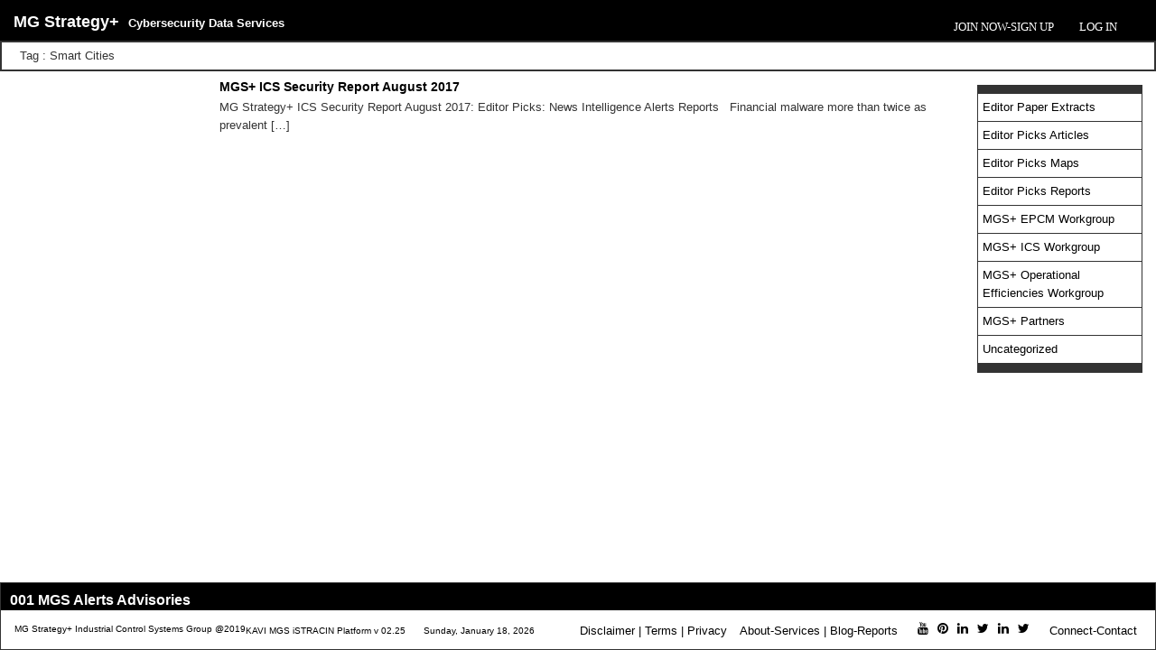

--- FILE ---
content_type: text/html; charset=UTF-8
request_url: https://ics.mg-strategyplus.com/tag/smart-cities/
body_size: 10743
content:

<!DOCTYPE html>
<html>
  <head>
    <title>MG Strategy+ -
       Smart CitiesMGS+ ICS Security Report August 2017    </title>
    <meta charset="utf-8">
    <meta content="IE=edge" https-equiv="X-UA-Compatible">
    <meta content="width=device-width, initial-scale=1" name="viewport">
    <meta content="" name="description">
    <meta content="" name="author">
    <meta name='robots' content='max-image-preview:large' />
<link rel='dns-prefetch' href='//cdnjs.cloudflare.com' />
<link rel='dns-prefetch' href='//cdn.jsdelivr.net' />
<link rel='dns-prefetch' href='//netdna.bootstrapcdn.com' />
<link rel="alternate" type="application/rss+xml" title="MG Strategy+ &raquo; Smart Cities Tag Feed" href="https://ics.mg-strategyplus.com/tag/smart-cities/feed/" />
<style id='wp-img-auto-sizes-contain-inline-css' type='text/css'>
img:is([sizes=auto i],[sizes^="auto," i]){contain-intrinsic-size:3000px 1500px}
/*# sourceURL=wp-img-auto-sizes-contain-inline-css */
</style>
<link rel='stylesheet' id='wpra-lightbox-css' href='https://ics.mg-strategyplus.com/wp-content/plugins/wp-rss-aggregator/core/css/jquery-colorbox.css?ver=1.4.33' type='text/css' media='all' />
<style id='wp-emoji-styles-inline-css' type='text/css'>

	img.wp-smiley, img.emoji {
		display: inline !important;
		border: none !important;
		box-shadow: none !important;
		height: 1em !important;
		width: 1em !important;
		margin: 0 0.07em !important;
		vertical-align: -0.1em !important;
		background: none !important;
		padding: 0 !important;
	}
/*# sourceURL=wp-emoji-styles-inline-css */
</style>
<style id='wp-block-library-inline-css' type='text/css'>
:root{--wp-block-synced-color:#7a00df;--wp-block-synced-color--rgb:122,0,223;--wp-bound-block-color:var(--wp-block-synced-color);--wp-editor-canvas-background:#ddd;--wp-admin-theme-color:#007cba;--wp-admin-theme-color--rgb:0,124,186;--wp-admin-theme-color-darker-10:#006ba1;--wp-admin-theme-color-darker-10--rgb:0,107,160.5;--wp-admin-theme-color-darker-20:#005a87;--wp-admin-theme-color-darker-20--rgb:0,90,135;--wp-admin-border-width-focus:2px}@media (min-resolution:192dpi){:root{--wp-admin-border-width-focus:1.5px}}.wp-element-button{cursor:pointer}:root .has-very-light-gray-background-color{background-color:#eee}:root .has-very-dark-gray-background-color{background-color:#313131}:root .has-very-light-gray-color{color:#eee}:root .has-very-dark-gray-color{color:#313131}:root .has-vivid-green-cyan-to-vivid-cyan-blue-gradient-background{background:linear-gradient(135deg,#00d084,#0693e3)}:root .has-purple-crush-gradient-background{background:linear-gradient(135deg,#34e2e4,#4721fb 50%,#ab1dfe)}:root .has-hazy-dawn-gradient-background{background:linear-gradient(135deg,#faaca8,#dad0ec)}:root .has-subdued-olive-gradient-background{background:linear-gradient(135deg,#fafae1,#67a671)}:root .has-atomic-cream-gradient-background{background:linear-gradient(135deg,#fdd79a,#004a59)}:root .has-nightshade-gradient-background{background:linear-gradient(135deg,#330968,#31cdcf)}:root .has-midnight-gradient-background{background:linear-gradient(135deg,#020381,#2874fc)}:root{--wp--preset--font-size--normal:16px;--wp--preset--font-size--huge:42px}.has-regular-font-size{font-size:1em}.has-larger-font-size{font-size:2.625em}.has-normal-font-size{font-size:var(--wp--preset--font-size--normal)}.has-huge-font-size{font-size:var(--wp--preset--font-size--huge)}.has-text-align-center{text-align:center}.has-text-align-left{text-align:left}.has-text-align-right{text-align:right}.has-fit-text{white-space:nowrap!important}#end-resizable-editor-section{display:none}.aligncenter{clear:both}.items-justified-left{justify-content:flex-start}.items-justified-center{justify-content:center}.items-justified-right{justify-content:flex-end}.items-justified-space-between{justify-content:space-between}.screen-reader-text{border:0;clip-path:inset(50%);height:1px;margin:-1px;overflow:hidden;padding:0;position:absolute;width:1px;word-wrap:normal!important}.screen-reader-text:focus{background-color:#ddd;clip-path:none;color:#444;display:block;font-size:1em;height:auto;left:5px;line-height:normal;padding:15px 23px 14px;text-decoration:none;top:5px;width:auto;z-index:100000}html :where(.has-border-color){border-style:solid}html :where([style*=border-top-color]){border-top-style:solid}html :where([style*=border-right-color]){border-right-style:solid}html :where([style*=border-bottom-color]){border-bottom-style:solid}html :where([style*=border-left-color]){border-left-style:solid}html :where([style*=border-width]){border-style:solid}html :where([style*=border-top-width]){border-top-style:solid}html :where([style*=border-right-width]){border-right-style:solid}html :where([style*=border-bottom-width]){border-bottom-style:solid}html :where([style*=border-left-width]){border-left-style:solid}html :where(img[class*=wp-image-]){height:auto;max-width:100%}:where(figure){margin:0 0 1em}html :where(.is-position-sticky){--wp-admin--admin-bar--position-offset:var(--wp-admin--admin-bar--height,0px)}@media screen and (max-width:600px){html :where(.is-position-sticky){--wp-admin--admin-bar--position-offset:0px}}

/*# sourceURL=wp-block-library-inline-css */
</style><link rel='stylesheet' id='wpra-displays-css' href='https://ics.mg-strategyplus.com/wp-content/plugins/wp-rss-aggregator/core/css/displays.css?ver=5.0.9' type='text/css' media='all' />
<style id='global-styles-inline-css' type='text/css'>
:root{--wp--preset--aspect-ratio--square: 1;--wp--preset--aspect-ratio--4-3: 4/3;--wp--preset--aspect-ratio--3-4: 3/4;--wp--preset--aspect-ratio--3-2: 3/2;--wp--preset--aspect-ratio--2-3: 2/3;--wp--preset--aspect-ratio--16-9: 16/9;--wp--preset--aspect-ratio--9-16: 9/16;--wp--preset--color--black: #000000;--wp--preset--color--cyan-bluish-gray: #abb8c3;--wp--preset--color--white: #ffffff;--wp--preset--color--pale-pink: #f78da7;--wp--preset--color--vivid-red: #cf2e2e;--wp--preset--color--luminous-vivid-orange: #ff6900;--wp--preset--color--luminous-vivid-amber: #fcb900;--wp--preset--color--light-green-cyan: #7bdcb5;--wp--preset--color--vivid-green-cyan: #00d084;--wp--preset--color--pale-cyan-blue: #8ed1fc;--wp--preset--color--vivid-cyan-blue: #0693e3;--wp--preset--color--vivid-purple: #9b51e0;--wp--preset--gradient--vivid-cyan-blue-to-vivid-purple: linear-gradient(135deg,rgb(6,147,227) 0%,rgb(155,81,224) 100%);--wp--preset--gradient--light-green-cyan-to-vivid-green-cyan: linear-gradient(135deg,rgb(122,220,180) 0%,rgb(0,208,130) 100%);--wp--preset--gradient--luminous-vivid-amber-to-luminous-vivid-orange: linear-gradient(135deg,rgb(252,185,0) 0%,rgb(255,105,0) 100%);--wp--preset--gradient--luminous-vivid-orange-to-vivid-red: linear-gradient(135deg,rgb(255,105,0) 0%,rgb(207,46,46) 100%);--wp--preset--gradient--very-light-gray-to-cyan-bluish-gray: linear-gradient(135deg,rgb(238,238,238) 0%,rgb(169,184,195) 100%);--wp--preset--gradient--cool-to-warm-spectrum: linear-gradient(135deg,rgb(74,234,220) 0%,rgb(151,120,209) 20%,rgb(207,42,186) 40%,rgb(238,44,130) 60%,rgb(251,105,98) 80%,rgb(254,248,76) 100%);--wp--preset--gradient--blush-light-purple: linear-gradient(135deg,rgb(255,206,236) 0%,rgb(152,150,240) 100%);--wp--preset--gradient--blush-bordeaux: linear-gradient(135deg,rgb(254,205,165) 0%,rgb(254,45,45) 50%,rgb(107,0,62) 100%);--wp--preset--gradient--luminous-dusk: linear-gradient(135deg,rgb(255,203,112) 0%,rgb(199,81,192) 50%,rgb(65,88,208) 100%);--wp--preset--gradient--pale-ocean: linear-gradient(135deg,rgb(255,245,203) 0%,rgb(182,227,212) 50%,rgb(51,167,181) 100%);--wp--preset--gradient--electric-grass: linear-gradient(135deg,rgb(202,248,128) 0%,rgb(113,206,126) 100%);--wp--preset--gradient--midnight: linear-gradient(135deg,rgb(2,3,129) 0%,rgb(40,116,252) 100%);--wp--preset--font-size--small: 13px;--wp--preset--font-size--medium: 20px;--wp--preset--font-size--large: 36px;--wp--preset--font-size--x-large: 42px;--wp--preset--spacing--20: 0.44rem;--wp--preset--spacing--30: 0.67rem;--wp--preset--spacing--40: 1rem;--wp--preset--spacing--50: 1.5rem;--wp--preset--spacing--60: 2.25rem;--wp--preset--spacing--70: 3.38rem;--wp--preset--spacing--80: 5.06rem;--wp--preset--shadow--natural: 6px 6px 9px rgba(0, 0, 0, 0.2);--wp--preset--shadow--deep: 12px 12px 50px rgba(0, 0, 0, 0.4);--wp--preset--shadow--sharp: 6px 6px 0px rgba(0, 0, 0, 0.2);--wp--preset--shadow--outlined: 6px 6px 0px -3px rgb(255, 255, 255), 6px 6px rgb(0, 0, 0);--wp--preset--shadow--crisp: 6px 6px 0px rgb(0, 0, 0);}:where(.is-layout-flex){gap: 0.5em;}:where(.is-layout-grid){gap: 0.5em;}body .is-layout-flex{display: flex;}.is-layout-flex{flex-wrap: wrap;align-items: center;}.is-layout-flex > :is(*, div){margin: 0;}body .is-layout-grid{display: grid;}.is-layout-grid > :is(*, div){margin: 0;}:where(.wp-block-columns.is-layout-flex){gap: 2em;}:where(.wp-block-columns.is-layout-grid){gap: 2em;}:where(.wp-block-post-template.is-layout-flex){gap: 1.25em;}:where(.wp-block-post-template.is-layout-grid){gap: 1.25em;}.has-black-color{color: var(--wp--preset--color--black) !important;}.has-cyan-bluish-gray-color{color: var(--wp--preset--color--cyan-bluish-gray) !important;}.has-white-color{color: var(--wp--preset--color--white) !important;}.has-pale-pink-color{color: var(--wp--preset--color--pale-pink) !important;}.has-vivid-red-color{color: var(--wp--preset--color--vivid-red) !important;}.has-luminous-vivid-orange-color{color: var(--wp--preset--color--luminous-vivid-orange) !important;}.has-luminous-vivid-amber-color{color: var(--wp--preset--color--luminous-vivid-amber) !important;}.has-light-green-cyan-color{color: var(--wp--preset--color--light-green-cyan) !important;}.has-vivid-green-cyan-color{color: var(--wp--preset--color--vivid-green-cyan) !important;}.has-pale-cyan-blue-color{color: var(--wp--preset--color--pale-cyan-blue) !important;}.has-vivid-cyan-blue-color{color: var(--wp--preset--color--vivid-cyan-blue) !important;}.has-vivid-purple-color{color: var(--wp--preset--color--vivid-purple) !important;}.has-black-background-color{background-color: var(--wp--preset--color--black) !important;}.has-cyan-bluish-gray-background-color{background-color: var(--wp--preset--color--cyan-bluish-gray) !important;}.has-white-background-color{background-color: var(--wp--preset--color--white) !important;}.has-pale-pink-background-color{background-color: var(--wp--preset--color--pale-pink) !important;}.has-vivid-red-background-color{background-color: var(--wp--preset--color--vivid-red) !important;}.has-luminous-vivid-orange-background-color{background-color: var(--wp--preset--color--luminous-vivid-orange) !important;}.has-luminous-vivid-amber-background-color{background-color: var(--wp--preset--color--luminous-vivid-amber) !important;}.has-light-green-cyan-background-color{background-color: var(--wp--preset--color--light-green-cyan) !important;}.has-vivid-green-cyan-background-color{background-color: var(--wp--preset--color--vivid-green-cyan) !important;}.has-pale-cyan-blue-background-color{background-color: var(--wp--preset--color--pale-cyan-blue) !important;}.has-vivid-cyan-blue-background-color{background-color: var(--wp--preset--color--vivid-cyan-blue) !important;}.has-vivid-purple-background-color{background-color: var(--wp--preset--color--vivid-purple) !important;}.has-black-border-color{border-color: var(--wp--preset--color--black) !important;}.has-cyan-bluish-gray-border-color{border-color: var(--wp--preset--color--cyan-bluish-gray) !important;}.has-white-border-color{border-color: var(--wp--preset--color--white) !important;}.has-pale-pink-border-color{border-color: var(--wp--preset--color--pale-pink) !important;}.has-vivid-red-border-color{border-color: var(--wp--preset--color--vivid-red) !important;}.has-luminous-vivid-orange-border-color{border-color: var(--wp--preset--color--luminous-vivid-orange) !important;}.has-luminous-vivid-amber-border-color{border-color: var(--wp--preset--color--luminous-vivid-amber) !important;}.has-light-green-cyan-border-color{border-color: var(--wp--preset--color--light-green-cyan) !important;}.has-vivid-green-cyan-border-color{border-color: var(--wp--preset--color--vivid-green-cyan) !important;}.has-pale-cyan-blue-border-color{border-color: var(--wp--preset--color--pale-cyan-blue) !important;}.has-vivid-cyan-blue-border-color{border-color: var(--wp--preset--color--vivid-cyan-blue) !important;}.has-vivid-purple-border-color{border-color: var(--wp--preset--color--vivid-purple) !important;}.has-vivid-cyan-blue-to-vivid-purple-gradient-background{background: var(--wp--preset--gradient--vivid-cyan-blue-to-vivid-purple) !important;}.has-light-green-cyan-to-vivid-green-cyan-gradient-background{background: var(--wp--preset--gradient--light-green-cyan-to-vivid-green-cyan) !important;}.has-luminous-vivid-amber-to-luminous-vivid-orange-gradient-background{background: var(--wp--preset--gradient--luminous-vivid-amber-to-luminous-vivid-orange) !important;}.has-luminous-vivid-orange-to-vivid-red-gradient-background{background: var(--wp--preset--gradient--luminous-vivid-orange-to-vivid-red) !important;}.has-very-light-gray-to-cyan-bluish-gray-gradient-background{background: var(--wp--preset--gradient--very-light-gray-to-cyan-bluish-gray) !important;}.has-cool-to-warm-spectrum-gradient-background{background: var(--wp--preset--gradient--cool-to-warm-spectrum) !important;}.has-blush-light-purple-gradient-background{background: var(--wp--preset--gradient--blush-light-purple) !important;}.has-blush-bordeaux-gradient-background{background: var(--wp--preset--gradient--blush-bordeaux) !important;}.has-luminous-dusk-gradient-background{background: var(--wp--preset--gradient--luminous-dusk) !important;}.has-pale-ocean-gradient-background{background: var(--wp--preset--gradient--pale-ocean) !important;}.has-electric-grass-gradient-background{background: var(--wp--preset--gradient--electric-grass) !important;}.has-midnight-gradient-background{background: var(--wp--preset--gradient--midnight) !important;}.has-small-font-size{font-size: var(--wp--preset--font-size--small) !important;}.has-medium-font-size{font-size: var(--wp--preset--font-size--medium) !important;}.has-large-font-size{font-size: var(--wp--preset--font-size--large) !important;}.has-x-large-font-size{font-size: var(--wp--preset--font-size--x-large) !important;}
/*# sourceURL=global-styles-inline-css */
</style>

<style id='classic-theme-styles-inline-css' type='text/css'>
/*! This file is auto-generated */
.wp-block-button__link{color:#fff;background-color:#32373c;border-radius:9999px;box-shadow:none;text-decoration:none;padding:calc(.667em + 2px) calc(1.333em + 2px);font-size:1.125em}.wp-block-file__button{background:#32373c;color:#fff;text-decoration:none}
/*# sourceURL=/wp-includes/css/classic-themes.min.css */
</style>
<link rel='stylesheet' id='bbp-default-css' href='https://ics.mg-strategyplus.com/wp-content/plugins/bbpress/templates/default/css/bbpress.min.css?ver=2.6.14' type='text/css' media='all' />
<link rel='stylesheet' id='contact-form-7-css' href='https://ics.mg-strategyplus.com/wp-content/plugins/contact-form-7/includes/css/styles.css?ver=5.0.2' type='text/css' media='all' />
<link rel='stylesheet' id='pdf-toolcss-css' href='https://ics.mg-strategyplus.com/wp-content/plugins/pdf-support-tool/css/pdf-tool.css?ver=6.9' type='text/css' media='all' />
<link rel='stylesheet' id='c4wp-public-css' href='https://ics.mg-strategyplus.com/wp-content/plugins/wp-captcha//assets/css/c4wp-public.css?ver=6.9' type='text/css' media='all' />
<link rel='stylesheet' id='stylesheet-css' href='https://ics.mg-strategyplus.com/wp-content/themes/mg-strategyplus/style.css?ver=6.9' type='text/css' media='all' />
<link rel='stylesheet' id='fontawesome-css' href='//netdna.bootstrapcdn.com/font-awesome/3.2.1/css/font-awesome.min.css?ver=1.3.9' type='text/css' media='all' />
		<style>
			/* Accessible for screen readers but hidden from view */
			.fa-hidden { position:absolute; left:-10000px; top:auto; width:1px; height:1px; overflow:hidden; }
			.rtl .fa-hidden { left:10000px; }
			.fa-showtext { margin-right: 5px; }
		</style>
		<script type="text/javascript" src="https://ics.mg-strategyplus.com/wp-content/plugins/UserActivity/myjs.js?ver=6.9" id="ava-test-js-js"></script>
<script type="text/javascript" src="https://cdnjs.cloudflare.com/ajax/libs/datepicker/0.6.4/datepicker.min.js?ver=6.9" id="datepicker-js-js"></script>
<script type="text/javascript" src="https://ics.mg-strategyplus.com/wp-includes/js/jquery/jquery.min.js?ver=3.7.1" id="jquery-core-js"></script>
<script type="text/javascript" src="https://ics.mg-strategyplus.com/wp-includes/js/jquery/jquery-migrate.min.js?ver=3.4.1" id="jquery-migrate-js"></script>
<script type="text/javascript" src="https://ics.mg-strategyplus.com/wp-content/plugins/wp-captcha//assets/js/c4wp-public.js?ver=6.9" id="c4wp-public-js"></script>
<script type="text/javascript" src="https://ics.mg-strategyplus.com/wp-content/themes/mg-strategyplus/js/jquery.min.js?ver=6.9" id="js-code-js"></script>
<script type="text/javascript" src="https://ics.mg-strategyplus.com/wp-content/themes/mg-strategyplus/js/bootstrap.min.js?ver=6.9" id="bootstrap-js"></script>
<script type="text/javascript" src="https://ics.mg-strategyplus.com/wp-content/themes/mg-strategyplus/js/effect.js?ver=6.9" id="effects-cript-js"></script>
<script type="text/javascript" src="https://ics.mg-strategyplus.com/wp-content/themes/mg-strategyplus/js/jquery.flip.min.js?ver=6.9" id="flip-cript-js"></script>
<script type="text/javascript" id="custom-cript-js-extra">
/* <![CDATA[ */
var ajax_var = {"url":"https://ics.mg-strategyplus.com/wp-admin/admin-ajax.php","nonce":"f26ca37888"};
//# sourceURL=custom-cript-js-extra
/* ]]> */
</script>
<script type="text/javascript" src="https://ics.mg-strategyplus.com/wp-content/themes/mg-strategyplus/js/custom.js?ver=6.9" id="custom-cript-js"></script>
<script type="text/javascript" src="https://ics.mg-strategyplus.com/wp-content/themes/mg-strategyplus/js/center_menu.js?ver=6.9" id="bootstrapsoneess-js"></script>
<script type="text/javascript" src="https://ics.mg-strategyplus.com/wp-content/themes/mg-strategyplus/js/jquery.easing.min.js?ver=6.9" id="bootstrapsonefe-js"></script>
<script type="text/javascript" src="https://ics.mg-strategyplus.com/wp-content/themes/mg-strategyplus/js/ajax.js?ver=6.9" id="ajax-script-js"></script>
<script type="text/javascript" src="https://ics.mg-strategyplus.com/wp-content/themes/mg-strategyplus/js/Text-Scrolling-Plugin-for-jQuery-Marquee/jquery.marquee.min.js?ver=6.9" id="marquee-script-js"></script>
<script type="text/javascript" src="https://cdn.jsdelivr.net/jquery.validation/1.15.1/jquery.validate.min.js?ver=6.9" id="js-validation-js"></script>
<script type="text/javascript" src="https://ics.mg-strategyplus.com/wp-content/themes/mg-strategyplus/js/Parsley.js-2.7.2/dist/parsley.min.js?ver=6.9" id="parsley-validation-js"></script>
<link rel="https://api.w.org/" href="https://ics.mg-strategyplus.com/wp-json/" /><link rel="alternate" title="JSON" type="application/json" href="https://ics.mg-strategyplus.com/wp-json/wp/v2/tags/86" /><link rel="EditURI" type="application/rsd+xml" title="RSD" href="https://ics.mg-strategyplus.com/xmlrpc.php?rsd" />
<meta name="generator" content="WordPress 6.9" />
<script type="text/javascript">
(function(url){
	if(/(?:Chrome\/26\.0\.1410\.63 Safari\/537\.31|WordfenceTestMonBot)/.test(navigator.userAgent)){ return; }
	var addEvent = function(evt, handler) {
		if (window.addEventListener) {
			document.addEventListener(evt, handler, false);
		} else if (window.attachEvent) {
			document.attachEvent('on' + evt, handler);
		}
	};
	var removeEvent = function(evt, handler) {
		if (window.removeEventListener) {
			document.removeEventListener(evt, handler, false);
		} else if (window.detachEvent) {
			document.detachEvent('on' + evt, handler);
		}
	};
	var evts = 'contextmenu dblclick drag dragend dragenter dragleave dragover dragstart drop keydown keypress keyup mousedown mousemove mouseout mouseover mouseup mousewheel scroll'.split(' ');
	var logHuman = function() {
		if (window.wfLogHumanRan) { return; }
		window.wfLogHumanRan = true;
		var wfscr = document.createElement('script');
		wfscr.type = 'text/javascript';
		wfscr.async = true;
		wfscr.src = url + '&r=' + Math.random();
		(document.getElementsByTagName('head')[0]||document.getElementsByTagName('body')[0]).appendChild(wfscr);
		for (var i = 0; i < evts.length; i++) {
			removeEvent(evts[i], logHuman);
		}
	};
	for (var i = 0; i < evts.length; i++) {
		addEvent(evts[i], logHuman);
	}
})('//ics.mg-strategyplus.com/?wordfence_lh=1&hid=D27640C1AC689DAD9E0A4A720A32FE17');
</script>
        <script type="text/javascript">
            var jQueryMigrateHelperHasSentDowngrade = false;

			window.onerror = function( msg, url, line, col, error ) {
				// Break out early, do not processing if a downgrade reqeust was already sent.
				if ( jQueryMigrateHelperHasSentDowngrade ) {
					return true;
                }

				var xhr = new XMLHttpRequest();
				var nonce = '527bda3f8c';
				var jQueryFunctions = [
					'andSelf',
					'browser',
					'live',
					'boxModel',
					'support.boxModel',
					'size',
					'swap',
					'clean',
					'sub',
                ];
				var match_pattern = /\)\.(.+?) is not a function/;
                var erroredFunction = msg.match( match_pattern );

                // If there was no matching functions, do not try to downgrade.
                if ( null === erroredFunction || typeof erroredFunction !== 'object' || typeof erroredFunction[1] === "undefined" || -1 === jQueryFunctions.indexOf( erroredFunction[1] ) ) {
                    return true;
                }

                // Set that we've now attempted a downgrade request.
                jQueryMigrateHelperHasSentDowngrade = true;

				xhr.open( 'POST', 'https://ics.mg-strategyplus.com/wp-admin/admin-ajax.php' );
				xhr.setRequestHeader( 'Content-Type', 'application/x-www-form-urlencoded' );
				xhr.onload = function () {
					var response,
                        reload = false;

					if ( 200 === xhr.status ) {
                        try {
                        	response = JSON.parse( xhr.response );

                        	reload = response.data.reload;
                        } catch ( e ) {
                        	reload = false;
                        }
                    }

					// Automatically reload the page if a deprecation caused an automatic downgrade, ensure visitors get the best possible experience.
					if ( reload ) {
						location.reload();
                    }
				};

				xhr.send( encodeURI( 'action=jquery-migrate-downgrade-version&_wpnonce=' + nonce ) );

				// Suppress error alerts in older browsers
				return true;
			}
        </script>

		<script type="text/javascript">
var ajaxurl = 'https://ics.mg-strategyplus.com/wp-admin/admin-ajax.php';
</script>
<link rel="icon" href="https://ics.mg-strategyplus.com/wp-content/uploads/2018/02/mgspfavicon.png" sizes="32x32" />
<link rel="icon" href="https://ics.mg-strategyplus.com/wp-content/uploads/2018/02/mgspfavicon.png" sizes="192x192" />
<link rel="apple-touch-icon" href="https://ics.mg-strategyplus.com/wp-content/uploads/2018/02/mgspfavicon.png" />
<meta name="msapplication-TileImage" content="https://ics.mg-strategyplus.com/wp-content/uploads/2018/02/mgspfavicon.png" />
  </head> 
<body class="archive tag tag-smart-cities tag-86 wp-theme-mg-strategyplus do-etfw">
<script>
  (function(i,s,o,g,r,a,m){i['GoogleAnalyticsObject']=r;i[r]=i[r]||function(){
  (i[r].q=i[r].q||[]).push(arguments)},i[r].l=1*new Date();a=s.createElement(o),
  m=s.getElementsByTagName(o)[0];a.async=1;a.src=g;m.parentNode.insertBefore(a,m)
  })(window,document,'script','https://www.google-analytics.com/analytics.js','ga');

  ga('create', 'UA-105593176-1', 'auto');
  ga('send', 'pageview');

</script>
<script async defer src="//assets.pinterest.com/js/pinit.js"></script>
<div class="wrapper">
<main class="background_container"> 
<header id="header" class="background_header">
<div class="container-fluid">
<div class="container">
<div class="row">
<div class="col-md-12">
<div class="hd_left">
   
           
      <a class="home-link" style="color:#!important;" href="https://ics.mg-strategyplus.com/" title="MG Strategy+" rel="home">
        <h2 class="site-title">MG Strategy+</h2>  
             <p class="site-description">Cybersecurity Data Services</p>
     
      </a>       
      </figure>
</div>
<div class="hd_right">
  <nav id="nav-primary">
    <div class="togglebutton"> <span class="btn-open" href="#">&nbsp;</span> </div>
      <div class="menu-header-menu-container"><ul id="menu-header-menu" class="menu"><li id="menu-item-851" class="menu-item menu-item-type-custom menu-item-object-custom menu-item-851"><a href="/">Join Now-Sign Up</a></li>
<li class="menu-item right"><a href="/login">Log In</a></li></ul></div>  </nav>
</div>
</div>
</div>
</div>
</header>
<main class="background_container">
<section class="banner"> 
        <div class="banner_con_bg">
          <!-- <div class="breadcum"><a href='https://ics.mg-strategyplus.com'>Home</a></div> -->
          <div class="container">
            <div class="row">
              <div class="col-md-12">
                <div class="banner_con wow fadeInUp">
                                    <span class="inner_title"> Tag : Smart Cities </span>
                                                </div>
              </div>
            </div>
          </div>
        </div>
      </section>


  <div class="container">
     <div class="row profile_page">
      <!-- Accordion Grid -->
       <div class="col-md-2"> 
                 </div>
    
     
      <div class="col-md-8">
                          <div class="col-md-12 col-sm-6"> 
                  <div class="blog-article">
                    <p class="separator"></p>
                    <h3 class="rss-tagsearch"><a href="https://ics.mg-strategyplus.com/mgs-ics-security-report-august-2017//?apid=">MGS+ ICS Security Report August 2017</a></h3>
                    <p><p>MG Strategy+ ICS Security Report August 2017: Editor Picks: News Intelligence Alerts Reports &nbsp; Financial malware more than twice as prevalent [&hellip;]</p>
</p>
                  </div>
              </div>
       
                              <nav class="pagination">
                                      </nav>

      </div>

      <div class="col-md-2">


                  <ul class="profile-list-cat"><li><div class="pdf-cat" id="42"><a href="https://ics.mg-strategyplus.com/category/editor-paper-extracts/?poid=">Editor Paper Extracts</a></div></li><li><div class="pdf-cat" id="42"><a href="https://ics.mg-strategyplus.com/category/editor-picks-articles/?poid=">Editor Picks Articles</a></div></li><li><div class="pdf-cat" id="42"><a href="https://ics.mg-strategyplus.com/category/editor-picks-maps/?poid=">Editor Picks Maps</a></div></li><li><div class="pdf-cat" id="42"><a href="https://ics.mg-strategyplus.com/category/editor-picks-reports/?poid=">Editor Picks Reports</a></div></li><li><div class="pdf-cat" id="42"><a href="https://ics.mg-strategyplus.com/category/mgs-epcm-workgroup/?poid=">MGS+ EPCM Workgroup</a></div></li><li><div class="pdf-cat" id="42"><a href="https://ics.mg-strategyplus.com/category/mgs-ics-workgroup/?poid=">MGS+ ICS Workgroup</a></div></li><li><div class="pdf-cat" id="42"><a href="https://ics.mg-strategyplus.com/category/mgs-operational-efficiencies-workgroup/?poid=">MGS+ Operational Efficiencies Workgroup</a></div></li><li><div class="pdf-cat" id="42"><a href="https://ics.mg-strategyplus.com/category/mgs-partners/?poid=">MGS+ Partners</a></div></li><li><div class="pdf-cat" id="42"><a href="https://ics.mg-strategyplus.com/category/uncategorized/?poid=">Uncategorized</a></div></li>     
      </div>
      
    </div>
</div>
</section>
</main>
</div></div>
 
<footer id="footer-Primary">
  <section class="footer_bottom">
    <div class="container wow fadeInUp">
      <div class="row">
        <h2 class="feed_title bottom">001 MGS Alerts Advisories</h2><div class="footer_scroll" id="scrollerWrapper"><div class="wpra-display align" data-display-id="0" hx-target="this" hx-swap="outerHTML">    <div class="wp-rss-aggregator wpra-list-template ">
        <ul class="rss-aggregator wpra-item-list wpra-item-list--bullets wpra-item-list--default" start="1">
            <p>No feed items found.</p>
        </ul>
    </div> </div></div>        <div class="col-md-12">
        </div>
        <div class="col-md-12">
        <div class="footer_p">
          <p class="footer_copyright"> 
                        <a href="https://ics.mg-strategyplus.com/">MG Strategy+ Industrial Control Systems Group @2019</a>
            </p>
             <p class="footer_copyright2"> 
                        <a href="https://ics.mg-strategyplus.com/">KAVI MGS iSTRACIN Platform v 02.25</a>
            <span id="sd1">Sunday, January 18, 2026</span>
            </p>
            </div>
            <nav id="nav-footer">
              <div class="menu-footer-menu-container"><ul id="menu-footer-menu" class="menu"><li id="menu-item-146716" class="menu-item menu-item-type-post_type menu-item-object-page menu-item-146716"><a href="https://ics.mg-strategyplus.com/disclaimer/">Disclaimer |</a></li>
<li id="menu-item-146715" class="menu-item menu-item-type-post_type menu-item-object-page menu-item-146715"><a href="https://ics.mg-strategyplus.com/terms-conditions-global/">Terms |</a></li>
<li id="menu-item-146714" class="menu-item menu-item-type-post_type menu-item-object-page menu-item-146714"><a href="https://ics.mg-strategyplus.com/privacy/">Privacy</a></li>
<li id="menu-item-777" class="menu-item menu-item-type-post_type menu-item-object-page menu-item-777"><a href="https://ics.mg-strategyplus.com/services/">About-Services |</a></li>
<li id="menu-item-35" class="menu-item menu-item-type-post_type menu-item-object-page menu-item-35"><a href="https://ics.mg-strategyplus.com/blog/">Blog-Reports</a></li>
<li id="menu-item-3936" class="menu-item menu-item-type-custom menu-item-object-custom social-icon youtube menu-item-3936"><a href="https://www.youtube.com/watch?list=PL_8dNoTzvr8xdyuMUBeelEnI6MNnI67aG&#038;v=V6EQwV9lEKE%20"><i class='icon-2x icon-youtube '></i><span class='fa-hidden'>YouTube</span></a></li>
<li id="menu-item-3937" class="menu-item menu-item-type-custom menu-item-object-custom social-icon pinterest menu-item-3937"><a href="https://www.pinterest.com/mgstrategyplus/mgs-news-information-intelligence/%20"><i class='icon-2x icon-pinterest '></i><span class='fa-hidden'>Pinterest</span></a></li>
<li id="menu-item-768" class="menu-item menu-item-type-custom menu-item-object-custom social-icon linkedin menu-item-768"><a href="https://www.linkedin.com/company-beta/9441043/"><i class='icon-2x icon-linkedin '></i><span class='fa-hidden'>LinkedIn</span></a></li>
<li id="menu-item-769" class="menu-item menu-item-type-custom menu-item-object-custom social-icon twitter menu-item-769"><a href="https://twitter.com/mgstrategyplus"><i class='icon-2x icon-twitter '></i><span class='fa-hidden'>Twitter</span></a></li>
<li id="menu-item-3933" class="menu-item menu-item-type-custom menu-item-object-custom social-icon linkedin menu-item-3933"><a href="https://www.linkedin.com/groups/8384555/profile"><i class='icon-2x icon-linkedin '></i><span class='fa-hidden'>LinkedIn</span></a></li>
<li id="menu-item-3935" class="menu-item menu-item-type-custom menu-item-object-custom social-icon twitter menu-item-3935"><a href="https://twitter.com/icscyberalerts"><i class='icon-2x icon-twitter '></i><span class='fa-hidden'>Twitter</span></a></li>
<li id="menu-item-28" class="menu-item menu-item-type-post_type menu-item-object-page menu-item-28"><a href="https://ics.mg-strategyplus.com/contact-us/">Connect-Contact</a></li>
</ul></div>            </nav>
	     </div>
      </div>
    </div>
  </section>
</footer>
<script type="text/javascript">
   msisac_graphic_divid = "ex2_div";
   msisac_graphic_size = "120x90";
</script>
<script type="speculationrules">
{"prefetch":[{"source":"document","where":{"and":[{"href_matches":"/*"},{"not":{"href_matches":["/wp-*.php","/wp-admin/*","/wp-content/uploads/*","/wp-content/*","/wp-content/plugins/*","/wp-content/themes/mg-strategyplus/*","/*\\?(.+)"]}},{"not":{"selector_matches":"a[rel~=\"nofollow\"]"}},{"not":{"selector_matches":".no-prefetch, .no-prefetch a"}}]},"eagerness":"conservative"}]}
</script>

<script type="text/javascript" id="bbp-swap-no-js-body-class">
	document.body.className = document.body.className.replace( 'bbp-no-js', 'bbp-js' );
</script>

<script type="text/javascript" id="contact-form-7-js-extra">
/* <![CDATA[ */
var wpcf7 = {"apiSettings":{"root":"https://ics.mg-strategyplus.com/wp-json/contact-form-7/v1","namespace":"contact-form-7/v1"},"recaptcha":{"messages":{"empty":"Please verify that you are not a robot."}}};
//# sourceURL=contact-form-7-js-extra
/* ]]> */
</script>
<script type="text/javascript" src="https://ics.mg-strategyplus.com/wp-content/plugins/contact-form-7/includes/js/scripts.js?ver=5.0.2" id="contact-form-7-js"></script>
<script type="text/javascript" id="pdf-tooljs-js-extra">
/* <![CDATA[ */
var MyAjax1 = {"ajaxurl":"https://ics.mg-strategyplus.com/wp-admin/admin-ajax.php"};
//# sourceURL=pdf-tooljs-js-extra
/* ]]> */
</script>
<script type="text/javascript" src="https://ics.mg-strategyplus.com/wp-content/plugins/pdf-support-tool/js/pdf-tool.js?ver=1.0.0" id="pdf-tooljs-js"></script>
<script type="text/javascript" src="https://ics.mg-strategyplus.com/wp-content/plugins/easy-twitter-feed-widget/js/twitter-widgets.js?ver=1.0" id="do-etfw-twitter-widgets-js"></script>
<script type="text/javascript" src="https://ics.mg-strategyplus.com/wp-content/plugins/wp-rss-aggregator/core/js/jquery-colorbox.min.js?ver=5.0.9" id="wpra-lightbox-js"></script>
<script type="text/javascript" src="https://ics.mg-strategyplus.com/wp-content/plugins/wp-rss-aggregator/core/js/htmx-1.9.12.min.js?ver=1.9.12" id="wpra-htmx-js"></script>
<script type="text/javascript" src="https://ics.mg-strategyplus.com/wp-content/plugins/wp-rss-aggregator/core/js/displays.js?ver=5.0.9" id="wpra-displays-js"></script>
<script id="wp-emoji-settings" type="application/json">
{"baseUrl":"https://s.w.org/images/core/emoji/17.0.2/72x72/","ext":".png","svgUrl":"https://s.w.org/images/core/emoji/17.0.2/svg/","svgExt":".svg","source":{"concatemoji":"https://ics.mg-strategyplus.com/wp-includes/js/wp-emoji-release.min.js?ver=6.9"}}
</script>
<script type="module">
/* <![CDATA[ */
/*! This file is auto-generated */
const a=JSON.parse(document.getElementById("wp-emoji-settings").textContent),o=(window._wpemojiSettings=a,"wpEmojiSettingsSupports"),s=["flag","emoji"];function i(e){try{var t={supportTests:e,timestamp:(new Date).valueOf()};sessionStorage.setItem(o,JSON.stringify(t))}catch(e){}}function c(e,t,n){e.clearRect(0,0,e.canvas.width,e.canvas.height),e.fillText(t,0,0);t=new Uint32Array(e.getImageData(0,0,e.canvas.width,e.canvas.height).data);e.clearRect(0,0,e.canvas.width,e.canvas.height),e.fillText(n,0,0);const a=new Uint32Array(e.getImageData(0,0,e.canvas.width,e.canvas.height).data);return t.every((e,t)=>e===a[t])}function p(e,t){e.clearRect(0,0,e.canvas.width,e.canvas.height),e.fillText(t,0,0);var n=e.getImageData(16,16,1,1);for(let e=0;e<n.data.length;e++)if(0!==n.data[e])return!1;return!0}function u(e,t,n,a){switch(t){case"flag":return n(e,"\ud83c\udff3\ufe0f\u200d\u26a7\ufe0f","\ud83c\udff3\ufe0f\u200b\u26a7\ufe0f")?!1:!n(e,"\ud83c\udde8\ud83c\uddf6","\ud83c\udde8\u200b\ud83c\uddf6")&&!n(e,"\ud83c\udff4\udb40\udc67\udb40\udc62\udb40\udc65\udb40\udc6e\udb40\udc67\udb40\udc7f","\ud83c\udff4\u200b\udb40\udc67\u200b\udb40\udc62\u200b\udb40\udc65\u200b\udb40\udc6e\u200b\udb40\udc67\u200b\udb40\udc7f");case"emoji":return!a(e,"\ud83e\u1fac8")}return!1}function f(e,t,n,a){let r;const o=(r="undefined"!=typeof WorkerGlobalScope&&self instanceof WorkerGlobalScope?new OffscreenCanvas(300,150):document.createElement("canvas")).getContext("2d",{willReadFrequently:!0}),s=(o.textBaseline="top",o.font="600 32px Arial",{});return e.forEach(e=>{s[e]=t(o,e,n,a)}),s}function r(e){var t=document.createElement("script");t.src=e,t.defer=!0,document.head.appendChild(t)}a.supports={everything:!0,everythingExceptFlag:!0},new Promise(t=>{let n=function(){try{var e=JSON.parse(sessionStorage.getItem(o));if("object"==typeof e&&"number"==typeof e.timestamp&&(new Date).valueOf()<e.timestamp+604800&&"object"==typeof e.supportTests)return e.supportTests}catch(e){}return null}();if(!n){if("undefined"!=typeof Worker&&"undefined"!=typeof OffscreenCanvas&&"undefined"!=typeof URL&&URL.createObjectURL&&"undefined"!=typeof Blob)try{var e="postMessage("+f.toString()+"("+[JSON.stringify(s),u.toString(),c.toString(),p.toString()].join(",")+"));",a=new Blob([e],{type:"text/javascript"});const r=new Worker(URL.createObjectURL(a),{name:"wpTestEmojiSupports"});return void(r.onmessage=e=>{i(n=e.data),r.terminate(),t(n)})}catch(e){}i(n=f(s,u,c,p))}t(n)}).then(e=>{for(const n in e)a.supports[n]=e[n],a.supports.everything=a.supports.everything&&a.supports[n],"flag"!==n&&(a.supports.everythingExceptFlag=a.supports.everythingExceptFlag&&a.supports[n]);var t;a.supports.everythingExceptFlag=a.supports.everythingExceptFlag&&!a.supports.flag,a.supports.everything||((t=a.source||{}).concatemoji?r(t.concatemoji):t.wpemoji&&t.twemoji&&(r(t.twemoji),r(t.wpemoji)))});
//# sourceURL=https://ics.mg-strategyplus.com/wp-includes/js/wp-emoji-loader.min.js
/* ]]> */
</script>
  
 <!--xxxxx-->

 <div id="myModal" class="modal fade">
    <div class="modal-dialog">
        <div class="modal-content">
            <div class="modal-header">
                <button type="button" class="close" data-dismiss="modal" aria-hidden="true">&times;</button>
                <h2 class="login-rq">Login</h2>
            </div>
            <div class="modal-body login-popup">
               <div class="clearfix"></div>
        <div class="social-icons-conatainer">
            <div class="modal-body-form">
                <h3 class="rss_header">Login to integratus systems Exchange Platform Services</h3><form id="rss_login_form"  class="rss_form login"action="" method="post">
            <fieldset>
                <div class="form-group">
                            <input name="rss_user_name" type="username" id="rss_user_name" placeholder="Username" value="" class="form-control login-field required" required>
                            <!-- <i class="fa fa-user login-field-icon"></i> -->
                </div>
                <div class="form-group">
                            <input name="rss_user_pass" type="password" id="rss_user_pass" placeholder="Password" value="" class="form-control login-field required" required>
                            <!-- <i class="fa fa-lock login-field-icon"></i> -->
                        
                </div>
                </div>
                <div class="signup-btn">
                    <input type="hidden" name="rss_login_nonce" value="6eabcb986c"/>
                    <input id="rss_login_submit" type="submit" value="Sign In"/>
                </div>
                <div class="forgot">    
                            <a href="https://ics.mg-strategyplus.com/forgot-password">Forgot password?</a>
                        </div>
                        <div class="register-now">    
                            <a href="https://ics.mg-strategyplus.com">Register Now</a>
                        </div>
            </fieldset>
        </form>
            <div class="clearfix"></div>
    </div>            </div>
        </div>
    </div>
</div>
<div id="user_detail" class="modal fade">
    <div class="modal-dialog">
        <div class="modal-content">
            <div class="modal-header">
                <button type="button" class="close" data-dismiss="modal" aria-hidden="true">&times;</button>
                <h2 class="login-rq">Hello </h2>
            </div>
            <div class="modal-body login-popup">
               <ul class='user_deta'><li>Your Account Type is <strong></strong></li><li>Your Mail Id is <strong></strong></li><li>Your Username is <strong></strong></li></ul>            </div>
        </div>
    </div>
</div>
<div id="search_area_pdf" class="modal fade">
    <div class="modal-dialog">
        <div class="modal-content">
            <div class="modal-header">
                <button type="button" class="close" data-dismiss="modal" aria-hidden="true">&times;</button>   
                <h2 class="login-rq">PDF Library Search</h2>
            </div>
            <div class="modal-body login-popup">
               <div class='col-md-6 wow fadeInUp main-sidebar'><form role="search" method="get" id="super_searchform" class="searchform" action="https://ics.mg-strategyplus.com">

    <input type="hidden" name="archive_template" value="search.php"/>

    <div class="input-group">
        <input type="text" class="form-control" value="" name="s" id="s" placeholder="Search For...">
                    <span class="input-group-btn">
                <input id="in_post_type" type="hidden" name="post_type" value="pdf-library"/>
                <input id="searchsubmit" class="btn btn-default" type="submit" value="Search">
            </span>
            </div>
</form></div>            </div>
        </div>
    </div>
</div>
<div id="search_area_breif" class="modal fade">
    <div class="modal-dialog">
        <div class="modal-content">
            <div class="modal-header">
                <button type="button" class="close" data-dismiss="modal" aria-hidden="true">&times;</button>   
                <h2 class="login-rq">Security Briefing Search</h2>
            </div>
            <div class="modal-body login-popup">
               <div class='col-md-6 wow fadeInUp main-sidebar'><form role="search" method="get" id="super_searchform" class="searchform" action="https://ics.mg-strategyplus.com">

    <input type="hidden" name="archive_template" value="search.php"/>

    <div class="input-group">
        <input type="text" class="form-control" value="" name="s" id="s" placeholder="Search For...">
                    <span class="input-group-btn">
                <input id="in_post_type" type="hidden" name="post_type" value="post"/>
                <input id="searchsubmit" class="btn btn-default" type="submit" value="Search">
            </span>
            </div>
</form></div>            </div>
        </div>
    </div>
</div>
<div id="search_area_news" class="modal fade">
    <div class="modal-dialog">
        <div class="modal-content">
            <div class="modal-header">
                <button type="button" class="close" data-dismiss="modal" aria-hidden="true">&times;</button>   
                <h2 class="login-rq">Smart Cities Search</h2>
            </div>
            <div class="modal-body login-popup">
               <div class='col-md-6 wow fadeInUp main-sidebar'><form role="search" method="get" id="super_searchform" class="searchform" action="https://ics.mg-strategyplus.com">

    <input type="hidden" name="archive_template" value="search.php"/>

    <div class="input-group">
        <input type="text" class="form-control" value="" name="s" id="s" placeholder="Search For...">
                    <span class="input-group-btn">
                <input id="in_post_type" type="hidden" name="post_type" value="wprss_feed,wprss_feed_item"/>
                <input id="searchsubmit" class="btn btn-default" type="submit" value="Search">
            </span>
            </div>
</form></div>            </div>
        </div>
    </div>
</div>

<div id="user_password" class="modal fade">
    <div class="modal-dialog">
        <div class="modal-content">
            <div class="modal-header">
                <button type="button" class="close" data-dismiss="modal" aria-hidden="true">&times;</button>   
                <h2 class="login-rq">Reset Password</h2>
            </div>
            <div class="modal-body login-popup">
               <div class="clearfix"></div>
        <div class="container">
        <div class="row profile_page">
        <div class="social-icons-conatainer">
            <div class="modal-body-form">
                <h3 class="rss_header">Reset Password</h3>    
                  <form id="rss_registration_form" class="rss_form" action="" method="POST">
                    <fieldset>
                        <div class="form-group">
                            <input name="rss_user_pass_current" type="password" id="password" placeholder="Current Password" value="" class="form-control signup-field" required>         
                        </div>
                        <div class="form-group">
                            <input name="rss_user_pass" type="password" id="password" placeholder="New Password" value="" class="form-control signup-field" required>         
                        </div>                
                    </div>    
                        <div class="signup-btn">
                            <input type="hidden" value="1" name="update_profile" />
                            <input type="submit" value="Reset Password"/> 
                        </div> 
                    </fieldset>
                </form>            </div>
        </div>
    </div>
</div>
 <div id="user_model" class="modal fade">
    <div class="modal-dialog">
        <div class="modal-content">
            <div class="modal-header">
                <button type="button" class="close" data-dismiss="modal" aria-hidden="true">&times;</button>   
            </div>
            <div class="modal-body login-popup">
               <h3>You have no permission to access this content</h3>
            </div>
        </div>
    </div>
</div></body>
</html>
<script type="text/javascript">
  
  jQuery(document).ready(function() {
      jQuery("#my_form1").submit(function(e){
        e.preventDefault();
        var dname = $('input[name=dname]').val();
        var dmodel = $('input[name=dmodel]').val();
        var dos = $('input[name=dos]').val();
        var driskscope = $('input[name=riskscope]').val();
                 
      jQuery.ajax({
         type:"POST",
         url: "/wp-admin/admin-ajax.php",
         data: {action: "my_inventory_action", d_name : dname, d_model : dmodel, d_os : dos, d_risk : driskscope},
         success: function(response){
            $(".printchatbox").html(response);
            $("#ad3").css('color','red');
            $("#ad3").css('font-weight','bold');
            $("#ad3").fadeIn(1000);  
            $("#ad3").fadeOut(4000);
          }
      });    
  });
    return false; 
  });

function myinventFunction(id) {
      
  if(confirm("Are you sure want to delete."))
  {
     jQuery.ajax({
       type:"POST",
       url: "/wp-admin/admin-ajax.php",
       data: {action: "deleteInventory", inv_id : id},
       success: function(response){
          $(".printchatbox").html(response);
          $("#ad2").css('color','red');
          $("#ad2").css('font-weight','bold');
          $("#ad2").fadeIn(1000);  
          $("#ad2").fadeOut(4000);
       }
     });  
  }
}

function riskscopeFunction() {

   jQuery.ajax({
     type:"POST",
     url: "/wp-admin/admin-ajax.php",
     data: {action: "sortByRiskscope"},
     success: function(response){
         $(".printchatbox").html(response);
       }
   });  
}

</script>
<script type="text/javascript">
jQuery(".delete_class").click(function(){

 var del_id= jQuery(this).attr('id');
  //alert(del_id);
  var $tr = $(this).closest('tr');
if(confirm("Are you sure want to delete."))
{
  jQuery.ajax({
  type: 'POST', 
  url:  '/wp-admin/admin-ajax.php',
  data: {"action": "deletevendor",
       "id1":del_id}, 
  success: function(response){ 
      document.getElementById("ad").innerHTML = response;
      $("#ad").css('color','red');
      $("#ad").css('font-weight','bold');
      $("#ad").fadeIn(1000);  
      $("#ad").fadeOut(4000);
      $tr.find('td').fadeOut(500,function(){ 
                                  $tr.remove();                    
                              });                

  }
});
} 
});

jQuery(".del_invntory").click(function(){
   
    var id = jQuery(".del_invntory").attr("id");
    
    jQuery.ajax({
     type:"POST",
     url: "/wp-admin/admin-ajax.php",
     data: {action: "deleteInventory", inv_id : id},
     success: function(response){
        alert(response);
     }
    });  
});

function test(id)
{
    var del_id = id;
    var $tr = $('#'+id).closest('tr');
   if(confirm("Are you sure want to delete."))
  {
  jQuery.ajax({
    type: 'POST', 
    url:  '/wp-admin/admin-ajax.php',
    data: {"action": "deletevendor",
         "id1":del_id}, 
    success: function(response){ 
    document.getElementById("ad").innerHTML = response;
    $("#ad").css('color','red');
    $("#ad").css('font-weight','bold');
    $("#ad").fadeIn(1000);  
    $("#ad").fadeOut(4000);
    $tr.find('td').fadeOut(500,function(){ 
                                $tr.remove();                    
                            });                
    }
    });
  } 
}

jQuery(document).ready(function(){

    var arr=[];
    $('#ajax-submit').click(function(e){
      $( ".bookmark:checked" ).each(function(){
          arr.push($(this).val()); 
      });

      $.ajax({
         type: "POST",
         url: ajaxurl,
         data: {action: 'submit_form', fid: arr},
         success: function(data) {
              $(".error_sucess").html("<h2>"+data+"</h2>");
           }
          });
      });
  });

jQuery(document).ready(function(){

    var arr=[];
    $('#ajax-submit').click(function(e){
    
      $( ".bookmark:checked" ).each(function(){
          arr.push($(this).val()); 
      });
    $.ajax({
         type: "POST",
         url: ajaxurl,
         data: {action: 'submit_form', fid: arr},
         success: function(data) {
              $(".error_sucess").html("<h2>"+data+"</h2>");
           }
          });
      });
  });

function getTheKeywrdDta(i,a)
{
var k_id = $("#keyword_name_"+i).val();
$("#keywrd_name_"+i).val(a);
document.getElementById("keyword_name_"+i).checked = true;
}

function getTheChanneldata(j,b)
{
  var ch_id = $("#channel_name_"+j).val();
  $("#chh_name_"+j).val(b);
  document.getElementById("channel_name_"+j).checked = true;
}

$(document).on('dblclick','input[type=radio]',function(){
    if(this.checked){
        $(this).prop('checked', false);
    }
});
</script>


--- FILE ---
content_type: text/css
request_url: https://ics.mg-strategyplus.com/wp-content/themes/mg-strategyplus/style.css?ver=6.9
body_size: 295
content:
/*
Theme Name: iSTRACIN Platform
Version: 1.0
Theme URI: http://reinforcewebsol.com/
Author: Reinforce S/w Sol
Author URI: http://reinforcewebsol.com/
design by: Reinforce S/w Sol
url: http://reinforcewebsol.com/
*/

@import url("css/custom.css");
@import url("css/animate.css");
@import url("css/bootstrap.min.css");

@import url("css/Global_Setting.css");

@import url("css/responsive.css");
@import url("css/font-awesome.min.css");
@import url("https://cdnjs.cloudflare.com/ajax/libs/bootstrap-select/1.5.4/bootstrap-select.min.css");


div.wpcf7-validation-errors {
  border: none!important;
}

div.wpcf7-mail-sent-ng {
  border: none!important;
}

.the_sidebar .res_list {
    float: none;
}
#msisac-map {
  height: 100%;
  width: 556px;
  margin-left: 165px;
}
@media only screen and (max-device-width: 767px) {
.iron_harpens {
    background-attachment: scroll;
}
}

.mycyber-invent {

  width: 840px;
}
.dash-boards1 {
 
 /* width: 68.333% !important;*/
}
.vendors-taghead
{
font-size: 11px;
}
#vendors-head
{
	font-weight:bold;
}
.wpcf7 .captcha{
	text-align: center;
}




--- FILE ---
content_type: text/css
request_url: https://ics.mg-strategyplus.com/wp-content/themes/mg-strategyplus/css/custom.css
body_size: 13956
content:
/* big screeen size */
 @media (max-width:1024px) {
 	.carousel-inner > .item > a > img, .carousel-inner > .item > img {
  height: auto !important;
}
 }


.carousel-inner > .item > a > img, .carousel-inner > .item > img {
  height: 830px;
  max-width: 100%;
  width: 100%;
}

.container {
	width: 100% !important;
	padding: 0 15px !important;
}
.container-fluid {
	padding: 0 !important;
}
/*---------------Stiky Footer Css----------------*/

.wf-loading body  {
  
  font-family: 'proxima-nova' , sans-serif;
}

 .wf-active body {
 	font-family: 'proxima-nova' , sans-serif;
  }

html, body {
	height: 100%;
	font-family: 'proxima-nova', sans-serif;
	font-weight: 400;
}
h1{
  line-height: 1.6 !important;
}
.wrapper {
	min-height: 100%;
	height: auto !important;
	/*height: 100%;*/
	margin: 0 auto;
	overflow-x: hidden;
}
#footer-Primary {
  background-color: #111111;
  bottom: 0;
  float: left;
  width: 100%;
  position: fixed;
  z-index:20;
}
.background_header {
  float: left;
  padding-bottom: 0;
  padding-top: 5px;
  width: 100%;
  background-color: #000000;
}
.background_container {
	background-color: #ffffff;
	float: left;
	/*min-height: 1000px;*/
	width: 100%;
	padding-bottom: 60px;
}
.sidebar_primary {
	background: #eee;
}
.copyright {
	line-height: 40px;
}
.copyright:before {
	content: "\f1f9";
	font-family: "FontAwesome";
	margin-right: 3px;
}
.logo {
	float: right;
	width: 300px;
}
/*--------------Header nav start---------------*/
#nav-primary {
	float: right;
	
}
#nav-primary ul.menu {
	margin: 0px;
	padding-top: 10px;
}
#nav-primary ul.menu li {
	display: block;
	float: left;
	margin-right: 28px;
}
#nav-primary ul.menu li a {
  color: #ffffff;
  display: block;
  font-family: proxima-nova;
  font-size: 13px;
  font-style: normal;
  margin-top: 5px;
  padding: 0 0 5px;
  text-decoration: none;
}
#nav-primary ul.menu li a:hover, #nav-primary ul.menu li.selected {
/* border-bottom: 2px solid #000000;*/
}
#nav-primary a.drop_d::after {
	content: "\f0d7";
	font-family: 'FontAwesome';
	display: block;
	float: right;
	height: 15px;
	margin-left: 5px;
	margin-top: 2px;
	width: 15px;
}
#nav-primary .menu-menu-1-container ul.menu .sub-menu-wrap {
	border-bottom: 1px solid rgba(255, 255, 255, 0.5);
	left: 0;
	margin: 0 2.5%;
	padding-top: 50px;
	position: absolute;
	top: 40px;
	width: 95%;
	z-index: 99;
	display: none;
}

#nav-primary .menu-menu-1-container .menu li:hover .sub-menu-wrap{
	display: block;
}









#nav-primary ul.menu ul {
	display: none;
	float: none !important;
	margin: 0 auto;
	width: auto;
}
#nav-primary ul li:hover ul, #nav-primary ul.menu li.selected ul {
	display: table !important;
}
#nav-primary ul.menu ul li {
	float: left;
}
#nav-primary ul.menu ul li a {
	border-bottom: 0 none;
	color: #fff;
	font-size: 15px;
	padding: 14px 30px;
	text-transform: capitalize;
}
#nav-primary ul.menu li:hover ul {
	display: table;
}
/*--------------Header nav end---------------*/





.togglebutton {
	display: none;
}
.togglebutton .btn-open, .togglebutton .btn-close {
	background-position: center center;
	background-repeat: no-repeat;
	background-size: 100% auto;
	display: block;
	float: right;
	height: 35px;
	text-decoration: none;
	width: 35px;
	position: relative;
}
.btn-open {
	background-image: url(../images/toggle_open.png);
}
.btn-close {
	background-image: url(../images/toggle_close.png);
	background-size: 90% !important;
	background-position: center top;
}
.togglebutton .btn-open::before {
	/*content: "Menu";*/
	position: absolute;
	right: 41px;
	top: -10px;
}
/*#nav-primary ul.menu {
	display: block;
}*/
.hd_left {
	float: left;
	padding-right: 20px;
	/*width: 33.333%;*/
	width: 30%;
}
.hd_right {
	width: 100%;
	float: none;
	position: relative;
}
.banner {
  border: 2px solid;
  float: left;
  height: auto;
  position: relative;
  width: 100%;
}
/*.banner_con_bg {
	left: 0;
	position: absolute;
	right: 0;
	top: 15%;
}*/
.banner_con {
	float: left;
}
.inner_title {
  padding: 5px;
}
.banner_con ul {
	display: table;
	float: none;
	margin: 0 auto;
	width: auto;
}
.banner_con ul li {
	float: left;
}
.banner_con ul li a {
	border-right: 2px solid #dee0df;
	color: #fff;
	font-size: 55px;
	font-weight: 500;
	padding: 0 25px;
}
.banner_con ul li:last-child a {
	border-right: 0 none !important;
}
.banner_con p {
	color: #ffffff;
	font-size: 23px;
	margin-bottom: 50px;
	margin-top: 10px;
	text-align: center;
}
.learn_mo {
	width: 200px;
	height: 50px;
	text-align: center;
	color: #fff !important;
	font-size: 18px !important;
	line-height: 50px!important;
	display: table!important;
	margin: 0 auto!important;
	float: none;
	border-radius: 0!important;
}
.btn.btn-success.btn-xs.learn_mo.orange {
	background: #f7931e none repeat scroll 0 0;
	border: 1px solid #ffffff;
	font-weight: 600;
	height: 56px;
	letter-spacing: 1px;
	text-transform: uppercase;
}
.footer_top {
  background-color: #222222;
  background-position: -80px top;
  background-repeat: no-repeat;
  padding: 50px 0;
}
.footer_top p {
	float: left;
	line-height: 40px;
	width: auto!important;
	font-size: 21px;
	color: #fff;
}
* {
	box-sizing: border-box;
}
.subscrip_section {
	background-color: #fff;
	border: 2px solid #ffffff;
	float: right;
	height: 40px;
	position: relative;
	width: 420px;
}
.subscrip_section input[type="text"] {
	height: 36px;
	float: left;
	width: 70%;
	line-height: normal;
	padding-left: 10px;
	border: 0 none !important;
}
@media screen and (-webkit-min-device-pixel-ratio:0) {

::i-block-chrome, .subscrip_section input[type="text"] {
 height:36px;
}
}
.subscrip_section input[type="submit"] {
	line-height: 38px;
	background-color: #005DB9;
	color: #fff;
	width: 30%;
	border: 0 none !important;
	cursor: pointer;
	position: absolute;
	height: 36px;
	right: 0;
	text-transform: uppercase;
	font-size: 15px;
}
 .subscrip_section ::-webkit-input-placeholder {
color: #005DB9;
}
.subscrip_section ::-moz-placeholder {
color: #005DB9;
}
.subscrip_section :-ms-input-placeholder {
color: #005DB9;
}
.subscrip_section :-moz-placeholder {
color: #005DB9;
}
/*.footer_bottom {
	min-height: 300px;
	padding-bottom: 55px;
	padding-top: 75px;
}*/
.footer_logo {
	float: left;
	width: 15%;
	position: relative;
}
.footer_logo a {
	left: -100px !important;
	position: absolute;
	width: 250px;
}
.footer_links {
	float: left;
	width: 65%;
}
.footer_contact {
	float: left;
	width: 20%;
}
.footer_links h3 {
	font-size: 13px;
	color: #005DB9;
	letter-spacing: 1px;
	margin-bottom: 15px;
}
.footer_links li a {
	font-size: 10px;
	color: #F2F2F2;
}
.footer_contact h3 {
	color: #ffffff;
	font-size: 15px;
	font-weight: 500;
}
.social_font {
	margin-top: 15px;
	margin-bottom: 15px;
}
.social_font li {
	float: left;
	height: 35px;
	margin-bottom: 10px;
	margin-right: 15px;
}
.social_font li a {
	font-size: 0;
	height: 35px;
	width: 35px;
	display: block;
}
.social_font li a::before {
  background-color: #005db9;
  border-radius: 50px;
  color: #fff;
  cursor: pointer;
  display: block;
  font-family: "FontAwesome";
  font-size: 26px;
  line-height: 40px;
  text-align: center;
  width: 40px;
}
.social_font li a.youtube:before {
	content: "\f167"
}
.social_font li a.facebook:before {
	content: "\f09a";
}
.social_font li a.linkedin:before {
	content: "\f0e1";
}
.social_font li a.googleplus:before {
	content: "\f0d5";
}
* {
	box-sizing: border-box;
}
.search_section {
	border: 0 none;
	float: left;
	position: relative;
	width: 100%;
}
input[type="contact"] {
	float: left;
	width: 100px;
	height: 30px;
	background: #005DB9;
	border: 0 none;
	color: #fff;
	text-align: center;
	border-radius: 5px;
	margin-top: 15px;
	font-size: 12px;
	margin-bottom: 15px;
}
.footer_contact p a {
	color: #999;
}
.home .title, .page-id-583 .title {
  font-family: proxima-nova;
  font-weight: 600 !important;
 /* margin: 40px auto;*/
  overflow: hidden;
  text-align: center;
  /*text-transform: uppercase;*/
}
.home .title div, .page-id-583 .title div {
	display: inline-block;
	float: none;
	font-size: 32px;
	font-weight: 600;
	position: relative;
	width: auto;
}
.home .title > div:before, .home .title > div:after, .page-id-583 .title > div:before, .page-id-583 .title > div:after {
	content: '';
	position: absolute;
	top: 50%;
	border-bottom: 1px solid #222222;
	width: 591px; /* half of limiter*/
	margin: 0 100px;
}
.home .title > div:before, .page-id-583 .title > div:before {
	right: 100%;
}
.home .title > div:after, .page-id-583 .title > div:after {
	left: 100%;
}
.home .title div span, .page-id-583 .title div span {
	color: #005cb9;
	float: none;
	margin-left: 10px;
}
.video_con {
	background-color: #F2F2F2;
	float: left;
	margin-bottom: 50px;
}
.video_con .col-md-8 {
	padding-left: 0px;
	padding-right: 0px;
}
.video_con p {
	font-size: 18px;
	line-height: 1.55;
	padding: 20px;
	color: #4d4d4d;
	position: sticky !important;
}
.iron_harpens {
	background-attachment: fixed;
	background-image: url("../images/vic-v02.png");
	background-position: left top;
	background-repeat: no-repeat;
	background-size: cover;
	/*height: 600px;*/
}
.iron_harpens .col-md-12 {
	padding-top: 90px;
}
.iron_harpens p {
	text-align: center;
	color: #fff;
	margin-bottom: 40px;
	font-size: 18px;
	line-height: 30px;
}
.iron_harpens p span {
	width: 100%;
	text-align: center;
	margin-bottom: 30px;
}
.Leadership img {
	text-align: center;
	width: 100%;
	margin-bottom: 55px;
}
.learn_mo.navi {
  background-color: #222222 !important;
  border: 1px solid #ffffff;
  font-family: proxima-nova,sans-serif;
  font-weight: 600;
  height: 56px;
  letter-spacing: 1px;
  text-transform: uppercase;
}
.event_section {
	border: 1px solid #dedede;
	margin-bottom: 15px;
	float: left;
	width: 100%;
}
.event_section .col-md-3:first-child {
	padding-left: 0;
	padding-top: 0;
	padding-bottom: 0;
	padding-right: 0px;
}
.event_section .col-md-3, .event_section .col-md-4, .event_section .col-md-2 {
	padding-top: 25px;
	padding-bottom: 25px;
}
.event_section .col-md-3 h2 {
	font-size: 20px;
	color: #005CB9;
	margin-bottom: 12px;
}
.event_section .col-md-3 h3 {
  font-size: 20px;
  font-weight: 600;
  margin-bottom: 5px;
}
.event_section .col-md-4 p {
	margin-top: 35px;
	font-size: 16px;
	margin-bottom: 7px;
}
.event_section .col-md-2 a {
	font-size: 14px;
	color: #808080;
	margin-top: 40px;
	float: left;
	font-weight: 500;
}
.event_section .col-md-2 a:hover {
	color: #005cb9;
}
.event_section .col-md-2 a::after {
	border: 1px solid #308de9;
	border-radius: 50px;
	color: #308de9;
	content: "";
	display: block;
	float: right;
	font-family: "FontAwesome";
	font-size: 11px;
	height: 14px;
	line-height: 12px;
	margin-left: 5px;
	margin-top: 1px;
	text-align: center;
	width: 15px;
}
.new_feature {
	background-color: #f2f2f2;
	padding-bottom: 60px !important;
}
.rdmore {
	color: #808080 !important;
	display: table;
	float: none;
	font-size: 14px;
	margin: 0 auto;
	width: 100px;
}
.rdmore:hover {
	color: #005cb9 !important;
}
.rdmore::after {
  border: 1px solid #222222;
  border-radius: 50px;
  color: #222222;
  content: "";
  display: block;
  float: right;
  font-family: "FontAwesome";
  font-size: 10px;
  height: 14px;
  line-height: 12px;
  margin-left: 5px;
  margin-top: 8px;
  padding-left: 1px;
  text-align: center;
  width: 14px;
}
.feature_image {
	text-align: center;
	margin-bottom: 60px;
	background-color: #fff;
	padding-bottom: 40px;
	border: 1px solid #f2f2f2;
        height: 350px;
}
.feature_image:hover {
  box-shadow: 0px 6px 5px 1px #cccccc;
  transform: translateY(-6px);
  transition: all 0.55s ease-in-out 0s;
 
}
.feature_image p {
  color: #6b6b6b;
  float: left;
  font-size: 15px;
  width: 100%;
  padding: 10px;
}
.feature_image h3 {
  color: #222222;
  float: left;
  font-size: 21px;
  font-weight: 400;
  min-height: 50px;
  padding: 10px;
  width: 100%;
}
.membership_info {
  background-color: #222222;
  padding: 50px 0;
}
.info_inner {
	display: table;
	margin: auto;
	float: none;
}
.info_inner h2 {
	color: #ffffff;
	float: left;
	font-size: 36px;
	font-weight: 400;
	line-height: 47px;
	margin-right: 50px;
	font-weight: 400;
}
.info_inner a {
	background-color: #ffffff;
	color: #005cb9;
	font-size: 18px;
	line-height: normal;
	padding: 16px;
	float: right;
}
.resources {
	padding-bottom: 53px;
}
.source_items {
	border: 1px solid #f2f2f2;
	margin-bottom: 50px;
	min-height: 290px;
	padding-bottom: 20px;
}
.source_items:hover {
	box-shadow: 0 6px 5px 1px #ccc;
	transition: all 0.55s ease-in-out 0s;
	transform: translateY(-6px);
}
.source_items .sortitle {
	background-color: #002442;
	height: 66px;
	line-height: 66px;
	color: #fff;
	font-size: 16px;
	padding: 0 15px;
	margin-bottom: 23px;
}
.source_items h3 {
	font-size: 18px;
	margin-top: 21px;
	margin-bottom: 21px;
	padding: 0 15px;
}
.source_items p {
	color: #000000;
	padding: 0 15px;
	font-size: 16px;
	font-weight: 500;
	margin-bottom: 40px;
}
.source_items p span {
	float: none;
	color: #666;
	font-weight: 400;
	margin-left: 5px;
}
.resources .col-md-4:nth-child(2) .source_items .sortitle, .resource_video .source_items .sortitle {
	background-color: #666;
}
.resources .col-md-4:nth-child(3) .source_items .sortitle, .resource_audio .source_items .sortitle {
	background-color: #005CB9;
}
.resources .col-md-4:nth-child(1) .source_items .sortitle span::after, .resource_document .source_items .sortitle span::after {
	content: url("../images/document.png");
	float: right;
	font-family: "FontAwesome";
	font-size: 25px;
}
.resources .col-md-4:nth-child(2) .source_items .sortitle span::after, .resource_video .source_items .sortitle span::after {
	content: url("../images/video.png");
	float: right;
	font-family: "FontAwesome";
	font-size: 25px;
}
.resources .col-md-4:nth-child(3) .source_items .sortitle span::after, .resource_audio .source_items .sortitle span::after {
	content: url("../images/audio.png");
	float: right;
	font-family: "FontAwesome";
	font-size: 25px;
}
.resources .col-md-4 .source_items .sortitle span::after, .resource_gallery .source_items .sortitle span::after {
	content: "\f030";
	float: right;
	font-family: "FontAwesome";
	font-size: 25px;
}
ul.member_items {
	width: 100%;
	float: left;
}
ul.member_items li {
	float: left;
	cursor: pointer;
	width: 16.666%;
	position: relative;
}
ul.member_items {
	width: 100%;
	float: left;
	list-style: none;
}
ul.member_items li {
	float: left;
	cursor: pointer;
	width: 16.666%;
	position: relative;
}
#f1_container img {
	width: 100%;
}
#f1_container {
	border: 1px solid #ccc;
	height: 170px;
	margin: 10px auto;
	position: relative;
	width: 100%;
	z-index: 1;
}
#f1_container {
	perspective: 1000;
}
#f1_card {
	width: 100%;
	height: 100%;
	transform-style: preserve-3d;
	transition: all 0.4s linear;
}
#f1_container:hover #f1_card {
	transform: rotateY(180deg);
	-webkit-transform: rotateY(180deg);
	-moz-transform: rotateY(180deg);
	-o-transform: rotateY(180deg);
}
.face {
	position: absolute;
	width: 100%;
	height: 100%;
	backface-visibility: hidden;
}
.face.back {
	display: block;
	transform: rotateY(180deg);
	-webkit-transform: rotateY(180deg);
	-moz-transform: rotateY(180deg);
	-o-transform: rotateY(180deg);
	box-sizing: border-box;
	color: white;
	text-align: center;
}
#f1_container:hover .face_inner {
	visibility: visible;
}
.face_inner {
	visibility: hidden;
	background-color: #005CB9;
	position: absolute;
	left: 0;
	top: 0px;
	width: 100%;
	height: 100%;
	padding-top: 45px;
	z-index: 99;
}
.face_inner h3, .face_inner p {
	color: #fff;
}
.face_inner h3 {
	margin-bottom: 20px;
	font-size: 17px;
}
.face_inner p {
	font-size: 14px;
}
.Leadership {
	background-image: url("../images/contain_shadow.png");
	background-position: -230px top;
	background-repeat: no-repeat;
	background-size: 730px auto;
	position: relative;
	width: 100%;
}
.member_church {
	/*background-image: url(../images/new_member_bg.png);*/
	background-position: left top;
}
.carousel-control {
	display: none;
}
.carousel.slide {
	float: left;
	width: 100%;
}
.footer_bottom ul {
	list-style: outside none;
	padding-left: 0px;
}
.banner_con a {
	text-decoration: none;
}
.banner_con li {
	list-style: outside none none;
}
.carousel-caption {
	left: 0;
	padding-bottom: 120px;
	right: 0;
	top: 35%;
}
.vanguard-fitvids iframe {
	height: 401px;
	width: 100%;
}
/*css gagan 29-4-17*/
.btn.btn-info.btn-xs.learn_mo.navi {
	background: #005CB9 none repeat scroll 0 0;
}
.more_post.btn.btn-info.btn-xs.learn_mo.navi {
	margin-bottom: 60px;
}
#banner-grid {
	float: left;
	width: 100%;
}
/**** inner ****/

.inner_pag_con {
	/*padding-top: 60px;*/
	/*padding-bottom: 60px;*/
}
.inner_pag_con .bot_border {
	border-bottom: 1px solid #005CB9 !important;
	padding: 40px 0;
}
.inner_pag_con .col-md-4 h2,.inner_pag_con .col-md-6 h2 {
	/*color: #005cb9;*/
	font-size: 36px;
	margin-bottom: 0px;
}
.inner_pag_con .col-md-4 h4 {
	color: #4d4d4d;
	margin: 10px 0;
	font-size: 18px;
}
/*.inner_pag_con  .col-md-4 p {
	text-align: center;
}*/
.inner_pag_con .col-md-4 h2 span ,.inner_pag_con .col-md-6 h2 span{
	color: #005CB9;
	float: none;
}
.inner_pag_con .col-md-8 p {
	font-size: 18px;
	color: #4D4D4D;
	margin-bottom: 10px;
}
.inner_pag_con .col-md-8 h3 {
	font-size: 23px;
	color: #005CB9;
	margin-top: 25px;
	margin-bottom: 10px;
	font-weight: 600;
}
.inner_pag_con .col-md-8 h4 {
	font-size: 24px;
	color: #444;
	margin-bottom: 10px;
	font-weight: 400;
}
.inner_pag_con .col-md-8 img {
	margin: px 0;
}
.banner_con hr {
	border: 1px solid rgba(255, 255, 255, 0.4);
	display: table;
	float: none;
	margin: 0 auto;
	width: 100%;
}
/*-----------------new-----------------------*/

#nav-primary ul.menu li a {
	position: relative;
}
#nav-primary ul.menu li a::after {
	background-color: #000;
	bottom: -5px;
	content: "";
	height: 2px;
	left: 0;
	position: absolute;
	right: 0;
	width: 100%;
	opacity: 0;
	transition: opacity .40s ease-in-out;
	-moz-transition: opacity .40s ease-in-out;
	-webkit-transition: opacity .40s ease-in-out;
}
#nav-primary ul.menu li a:hover::after {
	opacity: 1;
}
#nav-primary ul.menu li ul a:hover::after {
	opacity: 0;
}
/*-----------------new-----------------------*/

.item > img {
	width: 100%;
}
h1.inner_title {
  color: #ffffff;
  font-size: 56px;
  font-weight: 700;
  margin-bottom: 5px;
  margin-top: 15px;
  text-align: center;
  text-transform: uppercase;
}
a.footer_contact {
	background: #005db9 none repeat scroll 0 0;
	border: 0 none;
	border-radius: 5px;
	color: white;
	float: left;
	font-size: 12px;
	height: 30px;
	line-height: 30px;
	margin-bottom: 15px;
	margin-top: 20px;
	text-align: center;
	text-transform: uppercase;
	width: 100px;
}
.source_items .rdmore {
	display: block;
	float: left;
	margin-left: 15px;
	width: 113px;
}
.footer_bottom .footer_links .menu li {
	float: left;
	width: 16.666%;
}
.footer_bottom .footer_links .menu li:last-child {
	display: none;
}
.footer_bottom .footer_links .menu li a {
	color: #005cb9;
	text-transform: uppercase;
	letter-spacing: 1px;
	margin-bottom: 16px;
	display: block;
	font-weight: 700;
}
.footer_bottom .footer_links .sub-menu li {
	padding-right: 10px;
	width: 100%;
	margin-bottom: 5px !important;
}
.footer_bottom .footer_links .sub-menu a {
	color: #99a7b2 !important;
	text-transform: capitalize !important;
	letter-spacing: normal !important;
	display: block;
	margin-bottom: 0 !important;
	font-weight: 400;
}
.inner_banner {
	border-top: 45px solid #005cb9;
	float: none;
	min-height: 55px;
	padding-top: 43px;
}
.inner_banner h1 {
	color: #000;
	font-size: 36px;
	font-weight: 600;
}
.inner_pag_con .col-md-4 .single_event_date {
	font-size: 18px;
	color: #000;
}
.inner_pag_con .col-md-4 .single_event_date:nth-child(1),.inner_pag_con .col-md-4 .single_event_date:nth-child(2) {
	color: #005cb9;
	font-size: 20px;
	font-weight: 600;
	width: 100px;
}
.inner_pag_con .col-md-4.single_inner h2 {
	font-size: 18px;
	color: #000;
}
.inner_banner h1::after {
	border-bottom: 1px solid #005cb9;
	content: "";
	display: block;
	margin-top: 38px;
	margin-bottom: 30px;
}
/* flip css */

.flip_logo li {
	width: 180px;
	float: left;
}
.flip_logo .flip {
	height: 170px;
	margin: 0 auto;
	width: 100%;
}
.flip_logo .flip img {
	width: 100%;
	height: auto;
}
.flip_logo .flip .back {
	background: #005cb9;
	padding-top: 50px;
	color: #fff;
	text-align: center;
	display: block;
}
.flip_logo .flip .back h3 {
  color: #ffffff;
  font-size: 15px;
  font-weight: 600;
  padding-left: 10px;
  padding-right: 10px;
}
.flip_logo .flip .back p {
	color: #fff;
	font-size: 14px;
}
h2.resource_video_icon::before {
	content: url("../images/single_vid.png");
	float: left;
	font-family: "FontAwesome";
	font-size: 25px;
	margin-right: 10px;
	margin-top: -2px;
	margin-bottom: 10px;
}
h2.resource_audio_icon::before {
	content: url("../images/single_aud.png");
	float: left;
	font-family: "FontAwesome";
	font-size: 25px;
	margin-right: 10px;
	margin-top: -2px;
	margin-bottom: 10px;
}
h2.resource_document_icon::before {
	content: url("../images/single_doc.png");
	float: left;
	font-family: "FontAwesome";
	font-size: 25px;
	margin-right: 10px;
	margin-top: -2px;
	margin-bottom: 10px;
}
.postid-363 .embed-responsive-16by9 {
	margin-bottom: 35px;
	margin-top: -20px;
}
.tag_wrapper {
	float: left;
	width: 100%;
}
.tag_wrapper p {
	float: left;
	margin-right: 5px;
	width: auto;
}
.res_sidebar_tag a {
	display: block;
	background-color: #005cb9;
	padding: 5px 10px;
	margin: 5px;
	float: left;
	color: #fff;
	font-size: 16px;
}
.res_sidebar_tag {
	border-bottom: 1px solid #8c8c8c;
	float: left;
	margin-bottom: 30px;
	/*margin-top: 38px;*/
	padding-bottom: 30px;
	width: 100%;
}
.the_sidebar h2.widgettitle {
	font-size: 23px;
	color: #1A1A1A;
	font-weight: 600;
}
.single_inner h2.widgettitle {
	color: #1a1a1a;
	font-size: 23px !important;
	font-weight: 600;
}
.single_inner > ul:nth-child(2) {
	border-bottom: 1px solid #8c8c8c;
	float: left;
	/*margin-bottom: 30px;
	margin-top: 38px;*/
	padding-bottom: 30px;
	width: 100%;
}
.single_inner ul li.cat-item {
	float: left;
}
.single_inner ul li.cat-item a {
	background-color: #005cb9;
	color: #fff;
	display: block;
	float: left;
	font-size: 16px;
	margin-right: 8px;
	padding: 5px 10px;
}
.date_wrapper {
	float: left;
	width: 100%;
	margin-top: 20px;
	margin-bottom: 15px;
}
.date_wrapper h5 {
	float: left;
	font-size: 13px;
	color: #337ab7;
	margin-right: 5px;
}
.date_wrapper a {
	float: left;
	font-size: 12px;
	color: #337ab7;
}
.single-post h1.inner_title {
	float: left;
	margin-left: 15px;
	padding-bottom: 20px;
	text-align: left;
}
.col-md-4.single_inner {
	margin-top: 0px;
}
.single-post h1::after {
	border-bottom: 0 none;
	margin-top: 0;
}
.single-post .inner_pag_con {
	padding-top: 15px;
}
.questions_ans h3 {
	color: #000;
	font-size: 36px;
	font-weight: 600;
	margin-top: 40px;
}
.questions_chapter img {
	margin-bottom: 15px;
	margin-top: 10px;
}
.questions_chapter p {
	color: #4d4d4d;
	font-size: 18px;
	margin-bottom: 10px;
}
/*.col-md-3.archive_sidebar {
  margin-top: 130px;
}
*/

.col-md-3.archive_sidebar ul {
	border-bottom: 1px solid #8c8c8c;
	float: left;
	margin-bottom: 30px;
	margin-top: 38px;
	padding-bottom: 30px;
	width: 100%;
	padding-left: 0;
}
.col-md-3.archive_sidebar ul li {
	float: left;
	list-style-type: none;
}
.col-md-3.archive_sidebar ul li.cat-item a {
	background-color: #005cb9;
	color: #fff;
	display: block;
	float: left;
	font-size: 16px;
	margin-right: 4px;
	padding: 5px 10px;
}
.read_more_wrapper {
	float: left;
	width: 100%;
}
.archive_read_more {
	background-color: #005db9;
	border-radius: 5px;
	color: #fff;
	display: block;
	float: left;
	padding: 5px 15px;
}
.subscrip_section .ctct-custom-form h2 {
	display: none;
}
.subscrip_section .ctct-custom-form p:nth-child(9) {
	display: none;
}
.subscrip_section .ctct-custom-form .ctct-button {
	background-color: #005db9;
	border: 0 none;
	color: #fff;
	cursor: pointer;
	font-size: 15px;
	height: 36px;
	line-height: 38px;
	position: absolute;
	font-family: proxima-nova;
	right: 0;
	text-transform: uppercase;
	width: 30% !important;
	padding: 0;
}
.subscrip_section .ctct-custom-form {
	padding: 0;
	min-width: inherit !important;
}
.subscrip_section .ctct-custom-form label {
	display: none;
}
.subscrip_section .ctct-custom-form p {
	color: #fff;
	float: left;
	font-size: 18px;
	line-height: normal;
	margin: 0;
	width: 70%;
}
.subscrip_section .ctct-custom-form .ctct-form-errorMessage {
	position: absolute;
	top: 40px;
}
#success_message {
	font-size: 15px;
	inline-size: 40px;
	margin-top: 5px;
	width: 100%;
}
iframe {
  display: block;
  /*margin-left: 91px;*/
}
.pagination {
	float: left;
	width: 100%;
}
.page-numbers.current {
	float: none;
}
/*.feature_image a:hover {
  box-shadow: 0 6px 5px 1px #ccc;
  transform: translateY(-6px);
  transition: all 0.55s ease-in-out 0s;
}*/
.page-numbers.dots {
	float: none;
}
.member_church .flip_logo {
	margin-bottom: 47px;
}
.event_section .col-md-4.col-sm-4 > p {
	text-align: left;
}
/*.source_items .rdmore:hover{
  box-shadow: 0 6px 5px 1px #ccc;
  transform: translateY(-6px);
  transition: all 0.55s ease-in-out 0s;
}*/
.faith {
	color: #4d4d4d;
}
/*#header .container-fluid {
	max-width: 1260px;
}*/
span.iron_sec {
	font-size: 20px;
	font-weight: 600;
	margin-bottom: 0 !important;
}
span.proverb {
	font-style: italic;
}
.banner > img {
	width: 100%;
}
.Events .learn_mo {
	margin-top: 45px !important;
	margin-bottom: 60px !important;
}
.inner_pag_con .bot_border:last-child, .page-id-17 .inner_pag_con .bot_border, .page-id-7 .inner_pag_con .bot_border {
	border-bottom: 0 none;
}
.page-id-22 .inner_pag_con .bot_border, .page-id-9 .inner_pag_con .bot_border {
	margin-bottom: 60px;
}
.other_pages {
	display: table;
	margin: 0 auto;
}
/*--------------Search Section start-----------------*/



.footer_contact .search-box {
	float: right;
	font-size: 0;
	margin-right: 50px;
	margin-top: 15px;
}
.footer_contact .search-box::after {
	color: #000000;
	content: "";
	font-family: "FontAwesome";
	font-size: 18px;
}
.footer_contact .search_container {
	position: absolute;
	right: 0;
	top: 5px;
}
.footer_contact .search_container .search_section {
	border: 1px solid;
	float: right;
	height: 25px;
	position: absolute;
	right: 70px;
	top: 14px;
	width: 200px;
}
.search_section.header {
	display: none;
}
#search-box {
	cursor: pointer;
}
#searchform label {
	display: none;
}
.footer_contact .search_section input[type="text"] {
	border: 0 none;
	border-radius: 0;
	float: left;
	font-size: 12px;
	height: 23px;
	line-height: normal;
	padding-left: 5px;
	width: 100%;
}
@media screen and (-webkit-min-device-pixel-ratio:0) {

::i-block-chrome, .search_section input[type="text"] {
/*margin-top:5px;*/
height: 23px;
line-height:inherit;
border:0 none !important;
}
/*.background_header .search-box {
	margin-top: 20px!important;
}*/



}
.footer_contact .search_section input[type="submit"] {
	background: #002442 none repeat scroll 0 0;
	border: 1px solid #fff;
	color: #ffffff;
	cursor: pointer;
	float: right;
	font-size: 10px;
	height: 23px;
	position: absolute;
	right: 0;
	text-transform: uppercase;
	width: 60px;
	z-index: 999;
}
 .search_section ::-webkit-input-placeholder {
color: #333;
}
.search_section ::-moz-placeholder {
color: #333;
}
.search_section :-ms-input-placeholder {
color: #333;
}
.search_section :-moz-placeholder {
color: #333;
}
/*---------------------------------------------------*/

.background_header .search-box {
  float: right;
  font-size: 0;
  margin-right: 18px;
  margin-top: 14px;
}
.background_header .search-box::after {
	color: #000000;
	content: "";
	font-family: "FontAwesome";
	font-size: 18px;
	pointer-events: none;
	position: relative;
	z-index: 9999;
	top: 3px;
}
.background_header .search_container {
  position: absolute;
  right: 0;
  top: -10px;
}
.background_header .search_container .search_section {
	float: right;
	height: 35px;
	position: absolute;
	right: 40px;
	top: 9px;
	width: 400px;
}
.background_header .search_section.header {
	display: none;
	animation: fadein .8s;
	-moz-animation: fadein .8s; /* Firefox */
	-webkit-animation: fadein .8s; /* Safari and Chrome */
	-o-animation: fadein .8s; /* Opera */
}
.background_header .search_section input[type="text"] {
	border: 1px solid #ccc;
	box-shadow: 0 0 10px 1px #ccc;
	border-radius: 12px;
	float: left;
	font-size: 15px;
	height: 40px;
	line-height: normal;
	padding-left: 10px;
	width: 100%;
}
.background_header .search_section input[type="submit"] {
	background: rgba(0, 0, 0, 0) none repeat scroll 0 0;
	border: 1px solid #fff;
	color: #ffffff;
	cursor: pointer;
	float: right;
	font-size: 0;
	height: 22px;
	position: absolute;
	right: 5px;
	text-transform: uppercase;
	top: 4px;
	width: 40px;
	z-index: 999;
}




/*--------------Search Section end-----------------*/


@keyframes fadein {
 from {
 opacity:0;
}
to {
	opacity: 1;
}
}
@-moz-keyframes fadein { /* Firefox */
 from {
 opacity:0;
}
to {
	opacity: 1;
}
}
@-webkit-keyframes fadein { /* Safari and Chrome */
 from {
 opacity:0;
}
to {
	opacity: 1;
}
}
@-o-keyframes fadein { /* Opera */
 from {
 opacity:0;
}
to {
	opacity: 1;
}
}
.article {
	border: 1px solid #005cb9;
	float: left;
	margin: 10px;
	padding: 10px;
	width: 100%;
}
/*----------404 error----------*/

.error_404 {
	text-align: center;
}
.error_404 h2 {
	color: #e8e7e7;
	font-size: 220px;
	line-height: 1;
}
.error_404 h3 {
	font-size: 35px;
}
.gap {
	clear: both;
	height: 30px;
}
/*----------404 error----------*/


.search .col-md-3.archive_sidebar {
	margin-top: 10px;
}
.inner_pag_con .col-md-4 ul {
	list-style: outside none none;
	margin-left: 0;
	padding-left: 0;
}
/* css gagan 11-5-17*/

.feature_image {
	transform: translateZ(0px);
	transition-duration: 0.4s;
	transition-property: transform;
	transition-timing-function: ease-out;
}
.source_items {
	transform: translateZ(0px);
	transition-duration: 0.4s;
	transition-property: transform;
	transition-timing-function: ease-out;
}
/*gallery css*/

.clearfix {
	zoom: 1;
}
.clearfix:after {
	content: '';
	display: table;
	clear: both;
}
.image-area {
	margin: 10px auto 0 !important;
}
.main-image {
	position: relative;
	text-align: center;
	overflow: hidden;
	margin: 0 0 15px 0;
}
.main-image div {
	position: absolute;
	top: 0;
	left: 0;
	width: 100%;
	height: auto;
	-moz-opacity: 0;
	opacity: 0;
	z-index: -1;
}
/*.sub-image { margin: 0 -15px 0 0; }*/

.sub-image div {
	float: left;
	margin: 0 23px 20px 0;
	cursor: pointer;
	text-align: center;
}
.sub-image img {
	margin: 0 0 3px 0;
}
.sub-image div.active img {
}
h2.resource_gallery_icon::before {
	content: "\f030";
	color: #005cb9;
	float: left;
	font-family: "FontAwesome";
	font-size: 25px;
	margin-bottom: 10px;
	margin-right: 10px;
	margin-top: -2px;
}
/* css 19-may'17 */
.thumb_img.last {
	margin-right: 0;
}
.gallery_content img {
	width: 100%;
}
.image-area .img_wrapper {
	margin-top: 25px;
}
.resource_area {
	padding-top: 30px !important;
}
/*-----------contact form----------*/

.wpcf7-form {
	float: left;
	margin-top: 27px;
	width: 100%;
}
.wpcf7-form p {
	width: 100%;
	margin-bottom: 15px;
}

.wpcf7-form p:nth-child(3) {
	width: 50%;
}
.wpcf7-form p:nth-child(5) {
	width: 50%;
	padding-right: 15px;
}
.wpcf7-form p:nth-child(6) {
	width: 50%;
}
.wpcf7-form p:nth-child(10) {
	width: 50%;
	padding-right: 15px;
}
.wpcf7-form p:nth-child(11) {
	width: 50%;
}
.wpcf7-form .wpcf7-text {
	width: 100%;
	background: #f5f5f5;
	border: 1px solid #bfbfbf;
	height: 48px;
	line-height: 48px;
	padding-left: 10px;
}
.wpcf7-form .wpcf7-textarea {
	width: 100%;
	background: #f5f5f5;
	border: 1px solid #bfbfbf;
	line-height: 30px;
	padding-left: 10px;
	padding-top: 10px;
	margin-bottom: 15px;
}
.wpcf7-checkbox span.wpcf7-list-item {
	margin-left: 0;
	margin-bottom: 10px;
	width: 50%;
}
.wpcf7-checkbox span.wpcf7-list-item input[type="checkbox"], .wpcf7-checkbox span.wpcf7-list-item .wpcf7-list-item-label {
	float: left !important;
	width: auto;
	margin-right: 5px;
}

/*-----------contact info----------*/


.contact_info .col-md-4{
text-align: center;
color: #808080;
}

.contact_info strong {
  float: left;
  font-size: 26px;
  font-weight: normal;
  margin-bottom: 10px;
  width: 100%;
  color: #4d4d4d;
}

.contact_info .col-md-4 span {
  background-color: #005cb9;
  border-radius: 100px;
  display: table;
  float: none;
  height: 84px;
  margin: 0 auto;
  text-align: center;
  width: 84px;
  position: relative;
}

.contact_info .col-md-4 span::after {
  color: #fff;
  content: "";
  font-family: "FontAwesome";
  font-size: 45px;
  left: 0;
  line-height: 84px;
  position: absolute;
  right: 0;
  text-align: center;
  width: 100%;
}

.contact_info .col-md-4:nth-child(2) span::after {content:"\f041"; font-size: 40px;}
.contact_info .col-md-4:nth-child(3) span::after {content:"\f10b";}
.contact_info .col-md-4:nth-child(4) span::after {content:"\f0e0"; font-size: 35px;}


div.wpcf7-response-output {
  float: left;
}
/* css gagan 20 May'17*/

.para_heading_one {
  color: #ffffff;
  font-size: 41px;
  font-weight: bold;
  text-align: center;
  text-transform: uppercase;
}
.para_heading_two {
  color: #ffffff;
  font-size: 54px;
  font-weight: bold;
  text-align: center;
  text-transform: uppercase;
}
.para_heading_three {
  color: #ffffff;
  font-size: 41px;
  font-weight: bold;
  text-align: center;
}
.para_detail_one {
  font-size: 30px;
  line-height: 45px;
  margin-bottom: 25px !important;
}
.para_detail_two {
  font-size: 23px;
  line-height: 35px;
}

.inner_pag_con .col-md-8 ,  .inner_pag_con .col-md-8 p, .inner_pag_con .col-md-8 li {
  line-height: 28px;
}

.document-gallery .document-icon .title {
  background-color: #005cb9;
  color: #ffffff;
  font-size: 14px;
  font-weight: bold;
  padding: 10px;
  margin-top: 10px;
}
/* css gagan 24 may'17*/
.resource_gallery .source_items .sortitle {
  background-color: #8da6be;
}
.footer_copyright {
  text-align: center;
}
.footer_copyright a ,.footer_copyright2 a, .footer_copyright2 #sd1{
  color: #000000!important;
  font-size: 10px;
  float: left;
}
.footer_copyright2 #sd1 { width: auto; }
#menu-item-146714 {
    margin-right: 40px !important;
	/* margin-right: 90px !important; */
}
#menu-item-35, #menu-item-3935 { margin-right: 15px !important; }
.footer_copyright2 {
  float: left;
  width: 25%!important;
  padding-top: 12px;
}
.footer_copyright2 a { margin-right: 20px; }
/*.inner_pag_con ul {
  margin-bottom: 15px;
  padding-left: 55px;
}*/

.giving_donate_btn {
  margin-bottom: 10px !important;
}
.global_donate_btn {
  margin-top: 20px !important;
}
.event_section img {
 height: 155px !important;
 max-height: 300px;

}
.contact_desc > p {
  line-height: 28px;
}


.inner_pag_con .col-md-12 {
  position: relative;
}
.ar_next {
  background-image: url("../images/arrow_right.png");
  background-position: left top;
  background-repeat: no-repeat;
  background-size: 100% auto;
  display: block;
  height: 50px;
  right: 50px;
  position: absolute;
  top: 37%;
  width: 50px !important;
  z-index: 999;
}

.ar_prev {
  background-image: url("../images/arrow_left.png");
  background-position: left top;
  background-repeat: no-repeat;
  background-size: 100% auto;
  display: block;
  height: 50px;
  left: 30px;
  position: absolute;
  top: 37%;
  width: 50px !important;
  z-index: 999;
}
 .col-md-6 .wpcf7-form p:nth-child(2) {
  padding-right: 0px;
  width: 100%;
}

.col-md-6 .wpcf7-form p:nth-child(3) {
  width: 100%;
}

.col-md-6 .wpcf7-form p:nth-child(5) {
  padding-right: 0px;
  width: 100%;
}

.col-md-6 .wpcf7-form p:nth-child(6) {
  padding-right: 15px;
  width: 50%;
}

.col-md-6 .wpcf7-form > p:nth-child(7) {
  width: 50%;
}

.col-md-6 .wpcf7-checkbox span.wpcf7-list-item {
  width: 100%;
}

.col-md-6 .wpcf7-form p:nth-child(10) {
  padding-right: 0px;
  width: 100%;
}
.col-md-6 .wpcf7-form p:nth-child(11) {
  width: 100%;
}

.attachment-thumbnail.gallery-img {
  display: block !important;
}

.home .member_church ul {
  display: table;
  margin: 0 auto;
}
.document-gallery {
  margin-bottom: 30px;
}

.inner_pag_con ol {
  margin:0 0 1.5em;
  padding-left: 30px;
  counter-reset:item;
}
 
.inner_pag_con ol>li {
  margin:0;
  padding:0 0 0 2em;
  text-indent:-26px;
  list-style-type:none;
  counter-increment:item;
}
 
.inner_pag_con ol>li:before {
  /*display:inline-block;*/
  width:1.5em;
  padding-right:0.5em;
  font-weight:bold;
  text-align:right;
  content:counter(item) ".";
}
.video_wrapper{
	position: relative !important;
}
/* css gagan 9 Jun'17*/
/*.resource_area .col-md-8 {
  font-size: 0px;
}

.tag_wrapper > a {
  font-size: 18px;
}*/
.format_wrapper {
  margin-top: 50px;
}
.the_sidebar .res_list {
  font-size: 14px;
  line-height: 27px;
  width: 100%;
  float: left;
}
.search .rdmore::after {
  margin-top: 7px;
}
.search .col-md-4 img {
  padding-top: 15px;
}

.embed-container { 
position: relative; 
padding-bottom: 56.25%; 
/*padding-top: 30px; */
height: 0; 
overflow: hidden; 
max-width: 100%; 
height: auto; 
}

.embed-container iframe, .embed-container object, .embed-container embed { 
position: absolute; 
top: 0; 
left: 0; 
width: 100%; 
height: 100%;
}
.sidebar_res > li {
  list-style: initial;
  float: left;
  width: 100%;
}

.the_location {
  font-weight: normal;
}
.single_event_date.end {
  width: 110px!important;
}
.single_event_date.start {
  width: 95px!important;
}
.flip_logo .flip{
  height: 160px;
}

.footer_bottom .footer_links .menu  ul li:last-child { display: block; }
.sidebar_res {
  padding-left: 18px!important;
}
.f-icon-right {
  text-align: center;
}

.f-icon-right img {
  width: 70px;
}
.footer_bottom .col-md-3 > h3 {
  color: #ffffff;
  font-size: 20px;
  margin: 0 0 40px;
}
.footer_bottom li , .footer_bottom li a, .footer_bottom p {
  color: #000000;
}

.col-md-4.col-sm-4 {
  float: left;
}

.container-fluid.contact-section {
  margin-top: 20px;
}

.contact-section .membership_info {
  background-color: #dcdcdc;
}
.contact-section .info_inner > h2 {
  color: #000000;
}
.contact-section .info_inner > a {
  color: #000000;
}

.inner_pag_con {
  /*padding-top: 50px; */
  padding-top: 35px;
}


.btn-group-lg > .btn, .btn-lg {
  background-color: #ffffff !important;
  border-radius: 0 !important;
  color: #005cb9 !important;
  float: inherit;
  font-size: 18px !important;
  line-height: normal !important;
  margin-top: 30px !important;
  padding: 16px !important;
  margin-bottom: 23px !important;
}

.about-row {
  margin-left: -141px !important;
  width: 1352px !important;
  margin-top: 208px;
}



.row {
  line-height: 1.6em;
 
}

.col-class h2{
       background: #dcdcdc;
       padding: 10px;
}

.col-class p{
      
       padding-top: 10px;
       padding-bottom: 10px;
}
.col-class .btn-default{
       margin-bottom: 10px !important;
}

.blog .background_header{
       border-bottom: 1px solid #777;
}



.home .col-md-12.wow.fadeInUp.main-sidebar {
  margin-left: 128px;
}

.home .col-md-12.wow.fadeInUp.main-sidebar h2 {
  margin-left: -113px;
}


.main-sidebar li a {
  color: #6b6b6b;
  float: left;
  font-size: 15px;
  padding: 10px;
  width: 100%;
  font-family: Helvetica;
  text-decoration: underline;
}

.home a {
 color: #6b6b6b;
}

.home .rss-aggregator li a{
  color: #6b6b6b;
  font-size: 15px;
  width: 100%;
  font-family: "FontAwesome";
}

.col-md-12.col-class-2 {
  margin-top: 15px;
  margin-bottom: 15px;
}

.page-template-blog-template .membership_info {
   
    margin-left: -40px !important;
}

.cont-class{
    margin-top: 36px !important;
   
}

.row.contact {
  border: 1px solid #e8e8e8;
  margin-left: 2px;
  margin-right: 2px;
  margin-top: 21px;
  padding: 30px;
}

.wpforms-confirmation-container-full p{
    
  margin: 0 0 24px;
  padding: 15px;
}

.wpforms-confirmation-container-full{
     background: none !important;
  border: 0 !important;
  
}

.home .rss-aggregator li a:hover{
       color: #337ab7;
}

.mc4wp-form-fields input[type="email"] {
  border: medium none;
  float: left;
  height: 50px;
  padding: 10px;
  width: 70%;
}

.mc4wp-form-fields input[type="submit"] {
  background-color: #940505;
  border: medium none;
  height: 50px;
  width: 30%;
  color: #ffffff;
}

.pdf_tag_title:last-child:after , .pdf_cat_title:last-child:after {
  content: "";
}

.pdf_tag_title::after , .pdf_cat_title::after {
  content: ",";
}

.pdf_tag_title ,.pdf_cat_title {
  margin: 0 auto;
  width: auto !important;
  float: none!important;
}
.pdf_section .pdf_tr:nth-child(odd) {
  background-color: #EEEEFF;
}
.pdf_section {
  width: 100%;
}
.pdf_title h3 {
  text-decoration: underline;
}
.pdf_title,.pdf_cat,.pdf_tag {
  padding: 10px;
  font-size: 10px;
}
.pdf_header {
  background-color: #DCDCDC;
}

.rssfeeds{
       margin-bottom: 37px !important;
}

.login-popup .social-icons-conatainer {
  border: none;
  width: 100%;
}

 .login-popup .rss_header {
  display: none;
}

.info_inner a:hover {
  color: #fff !important;
  background: #337ab7 !important
}

.rdmore a:hover {
  color: #337ab7 !important;
  
}

.register-now {
  float: left;
  width: 20%;
  font-size: 13px;
  margin-top: 10px;
}
.forgot {
  float: left;
  font-size: 13px;
  margin-top: 10px;
  width: 20%;
}
.signup-btn {
  float: left;
  width: 100%;
}


.social-icons-conatainer.reset {
  display: table;
}

.breadcum {
  color: #ffffff;
  float: right;
  padding-right: 30px;
}

.white-block .fa.fa-user {
  float: left;
  padding: 15px;
}

.white-block-title.clearfix > h2 {
  width: 200px;
}
.img-responsive.img-user-avatar {
  width: 100px;
  padding: 10px;
}
.list-unstyled.list-inline > li:first-child {
  width: 10%;
}
.list-unstyled.list-inline > li {
  float: left;
  width: 45%;
}

.modal-body-form {
  float: left;
  width: 100%;
  padding: 0;
}

.modal-body-left {
  border-right: 4px solid #dddddd;	
  float: left;
  width: 47%;
}

.facebook, .twitter, .google, .linkedin {
  height: 40px;
  margin-top: 2%;
  padding-top: 2%;
  width: 100%;
}

.modal-social-icons {
  padding: 0 10%;
}
 
.rss_errors { padding: 8px; border: 1px solid #f50; margin: 0 0 15px; }

.facebook, .facebook:hover {
  background-color: #3b5999;
  border: 2px solid #3b5999;
  color: #ffffff;
}

.twitter, .twitter:hover {
  background-color: #00aced;
  border: 2px solid #00aced;
  color: #ffffff;
}

.google, .google:hover {
  background-color: #dd4b39;
  border: 2px solid #dd4b39;
  color: #ffffff;
}

.linkedin, .linkedin:hover {
  background-color: #007bb6;
  border: 2px solid #007bb6;
  color: #ffffff;
}

.social-icons-conatainer .btn.btn-default {
  margin-top: 40px;
}

.signup-btn {
  padding: 0 2%;
}

.signup-btn > input {
  background-color: #000;
  border: medium none;
  color: #fff;
  float: none;
  font-weight: normal;
  height: 40px;
  margin: 0 auto;
  text-align: center;
  text-transform: uppercase;
  width: 100%;
}

.social-icons-conatainer {
  border:none;
  margin: 0 auto;
  text-align: center;
  padding-bottom: 10px;
}
/*.login .form-group {
  float: left;
  margin: 0 auto;
  padding: 10px;
  width: 33.33%;
}*/
.forgot > a {
  color: #295fa9;
}
.terms-service-area > p {
  margin: 0 auto;
}
.form-menu {
  border-top: 2px solid #dddddd;
  margin: 0 auto;
  height: 28px;
}
.form-menu .about, .form-menu .sitemap, .form-menu .privacy{
  border-right: 2px solid #dddddd;
}
.form-menu > a {
  font-size: 15px;
  margin: 0 auto;
  padding-left: 40px;
  padding-right: 40px;
}
.forgot {
  margin-top: 10px;
}
.form-group select {
  width: 100%;
}
@media (min-width: 800px) {
	.social-icons-conatainer {
  		width: 60%;

	}


}	

.form-group {
  margin-bottom: 25px;
}

.form-control {
  -moz-border-bottom-colors: none;
  -moz-border-left-colors: none;
  -moz-border-right-colors: none;
  -moz-border-top-colors: none;
  background-color: #ffffff;
  background-image: none;
  border-color: -moz-use-text-color -moz-use-text-color #000000;
  border-image: none;
  border-style: none none solid;
  border-width: medium medium 1px;
  box-shadow: 0 1px 1px rgba(0, 0, 0, 0.075) inset;
  color: #555555;
  display: block;
  font-size: 14px;
  height: 34px;
  line-height: 1.42857;
  padding: 6px 12px;
  text-align: center;
  transition: border-color 0.15s ease-in-out 0s, box-shadow 0.15s ease-in-out 0s;
  width: 100%;
  border-radius:0;
}

.form-control:focus {
  border-color: #000000!important;
  box-shadow: none!important;
  outline: 0 none!important;
}
#rss_registration_form {
  padding: 20px;
}
button, input, select{
       
       width: 200px;
}



#rss_registration_form {
  float: left;
  width: 100%;
}

.close {
  
  margin-right: -82px;
 
}
 .bs-docs-example select {
  font-size: 21px !important;
  height: 45px;
  background-color: #fff;
}

#nav-footer {
  float: right;
  /*width: 50%;*/
}
#nav-footer .menu-item {
    float: left;
    padding: 2px;
    margin-top: 2px;
	line-height: 36px;
}
#nav-footer .menu-item.social-icon {
	padding-left: 5px;
padding-right: 5px;
}
.footer_copyright {
  float: left;
  width: 22%!important;
  padding-top: 10px;
}

.social-icon {
  background: #ffffff none repeat scroll 0 0!important;
  border: medium none!important;
  width: auto!important;
  margin:0!important;
}

.footer_bottom {
  background-color: #ffffff;
  border: 1px solid;
 /* padding: 5px;*/
}

.social-icon:hover {
  background-color: #ffffff;
  border: none;
}
.icon-2x {
  font-size: 21px!important;
}

.inner_pag_con .row {
  /* align-items: center; */
  display: flex;
}

.container.main-form-page {
  margin-top: 100px!important;
}
.profile-list li,.profile-list-cat li {
  list-style: outside none none;
  padding-top: 10px;
}
.profile-list,.profile-list-cat {
  padding: 0;
}
.profile-list > li,.profile-list-cat > li {
  border-left: 1px solid;
  padding: 5px;
  border-right: 1px solid;
  border-bottom: 1px solid;
}
/*.row.profile_page {
  margin-top: 100px;
}
*/
.col-md-6.right {
  border-left: 2px solid;
  height: 36px;
}
.blog-article {
  float: left;
  padding-bottom: 20px;
}
.blog-article h3 {
  padding-bottom: 5px;
}

.library-list {
  float: left;
  padding-bottom: 20px;
  width: 100%;
  padding-top: 20px;
}
.signup-btn > #rss_login_submit {
  width: 50%;
  margin-top: 83px;
}
#rss_login_form {
  margin: 0 auto;
  width: 50%;
}
.forgot {
  margin-top: 10px;
  width: 60%;
}
#rss_login_form .form-group {
  padding-top: 30px;
}
#rss_login_form {
 margin: 0 auto;
 width: 50%;
 float: none;
 display: table;
 margin: 0 auto;
}
.user_deta li {
  list-style: none;
  padding: 10px;
}

.profile-list .active,.profile-list-cat .active {
  background-color: #D9D9D9;
}
.profile_page a {
  color: #000!important;
}
.profile-list{
  border-top: 10px solid;
  border-bottom: 10px solid;
}
.profile-list-cat {
  border-top: 10px solid;
  border-bottom: 10px solid;
  margin:15px 0px;
}
.space {
  float: left;
  width: 100%;
}

.inner_pag_con .size-medium {
  display: block;
  margin: 0 auto;
}
.aligne-center {
  display: block;
  margin: 0 auto;
}
.current-menu-item a {
  color: #fff!important;
}
.current-menu-item {
  background: #000000 none repeat scroll 0 0;
}
.wpcf7-form-control.wpcf7-submit {
  /* float: left; */
  clear: left;
  display: block;
  background-color: #000;
  color: #fff;
}
.profile-list .active a,.profile-list-cat .active a {
  color: #000!important;
}

.blog-listing-title {
  border-top: 15px solid;
  float: left;
 /* font-size: 18px; */
 font-size: 16px;
  font-weight: 600;
  padding-bottom: 10px;
  padding-top: 10px;
}
.blog-article a h3 { font-size: 14px; }
.blog-article p { font-size: 12px !important; }
p.site-description, p strong { font-size: 13px !important; }
p.pinterestsclass span { float: left; }
.contact .col-md-6 h2 ,  .col-md-6.about-serv h2 { border-top: 15px solid;

font-size: 16px;
font-weight: 600;
padding-bottom: 10px;
padding-top: 10px;
width: auto;
}
.col-md-3 iframe {
  padding-bottom: 10px;
}
/*.scroller {
 float: left;
 max-height: 677px;
 overflow: hidden;
 width: 199999px !important;
 display: inline;
}*/

.scroller {
    float: left;
    max-height: 677px;
    overflow: hidden;
   /* width: 199999px !important;*/
    display: inline;
height:30px;
}
.rss-aggregator {
 float: left;
 max-height: 677px;
 overflow: scroll;
}

#search_div .rss-aggregator {
 float: left;
 height: 756px !important;
 overflow: scroll;
}
.scroller {
  float: left;
  max-height: 677px;
  overflow: hidden;
}
.col-md-2 {
  float: left;
}

.seprate-blog .blog-article h3 {
  border-top: 15px solid #000000;
  padding-bottom: 10px;
}
.col-md-6.seprate-blog {
  padding-left: 0;
  padding-top: 25px;
}
li.feed-item{
	/*float: left;*/
	/*width: 100%;*/
}
.profile-list.search-list,.profile-list-cat.search-list  {
  border-top: none;
}

#wpcf7-f5954-p3858-o1 .wpcf7-form > p {
  float: left;
  width: 100%!important;
}
#wpcf7-f5954-p3858-o1 .wpcf7-form-control-wrap {
  float: right;
  width: 60%!important;
}
#wpcf7-f5954-p3858-o1 .wpcf7-form label {
  float: left;
  width: 30%;
}
#wpcf7-f5954-p3858-o1 .wpcf7-form-control.wpcf7-text.wpcf7-validates-as-required {
  height: 30px;
}
.feed-item > a {
  font-weight: bold;
  font-size: 14px;
}
.wprss-feed-meta {
 float: left;
 width: 100%;
 font-size: 14px;
 clear: both;
}
#wpcf7-f5954-p3858-o1 .wpcf7-form p:nth-child(5) {
  padding-right: 85px;
  width: 50%;
}
#wpcf7-f5954-p3858-o1 .wpcf7-form-control.wpcf7-submit {
  float: right;
}
.pdf_header .pdf_cat,.pdf_header .pdf_title,.pdf_header .pdf_tag {
  font-weight: bold;
  font-size: 12px;
}
.modal-body .col-md-12.wow.fadeInUp.main-sidebar {
  float: none;
}
.modal #searchform input {
  border-bottom: 1px solid;
  border-left: medium none;
  border-top: medium none;
  height: 40px;
  text-align: center;
  width: 100%;
}
.modal #searchsubmit {
  background: #000000 none repeat scroll 0 0;
  color: #ffffff;
  width: 100%;
}
.modal .input-group {
  padding: 10px;
  width: 100%;
}
.feed_title {
  font-weight: bold;
}

.holder { 
  background-color:#fff;
  width:100%;
  height:250px;
  overflow:hidden;
  padding:10px;
  font-family:Helvetica;
}
.holder .mask {
  position: relative;
  left: 0px;
  top: 10px;
  width:100%;
  height:240px;
  overflow: hidden;
}
.holder ul {
  list-style:none;
  margin:0;
  padding:0;
  position: relative;
}
.holder ul li {
  padding:10px 0px;
}
.holder ul li a {
  color:darkred;
  text-decoration:none;
}

.realty_widget > li {
  float: left;
  padding-right: 50px;
}
.realty_widget a {
  font-weight: bold;
}

marquee {
  background-color: #000000;
}
.realty_widget a {
  color: #ffffff !important;
}

.menu-profile-left-bottom-container .profile-list,.menu-profile-left-bottom-container .profile-list-cat {
  margin-bottom: 20px;
}
.mask .rss-aggregator {
  overflow: inherit;
}
.mask .wprss-feed-meta {
  display: none;
}
.feed-detail {
  padding-bottom: 10px;
}
#scroller{height:100%;margin:0;padding:0;line-height:30px;position:relative;}
#scroller li {
 float: left;
 height: 30px;
 padding: 0 40px 0 10px;
 list-style-position: inside;
 display: inline;
 width: auto !important;
}
/*#scroller li{float:left;height:30px;padding:0 55px 0 10px;list-style-position:inside;}*/
#scrollerWrapper {
  background: #000000 none repeat scroll 0 0;
  height: 30px;
  overflow: hidden;
}
#scroller .feed-item-link > a {
  color: #fff;
  font-weight: bold;
  font-size: 12px;
}
.feed_title.bottom {
  background-color: #000000;
  color: #ffffff;
  float: left;
  padding-bottom: 3px;
  padding-right: 10px;
  padding-left: 10px;
}
.modal .col-md-6.wow.fadeInUp.main-sidebar {
  width: 100%!important;
  float: none!important;
}

.current-wprss_feed-ancestor {
  background-color: #d9d9d9;
}


.blog .col-md-3 {
    width: 24%;
}
.blog .col-md-7 {
    width: 52%;
}
.about-serv {
  margin-left: 110px;
}
.about-serv-2 {
  margin-right: 110px;
}
.contact .col-md-6{
  padding-left: 175px;
}

.blog .col-md-3 .col-md-6 {
    width: 94%;
}

.PIN_1503412126993_embed_grid .PIN_1503412126993_ft {
 
  display: none !important;
}
#bbpress-forums li.bbp-header, #bbpress-forums li.bbp-footer {
  font-weight: bold;
  padding-bottom: 24px;
  text-align: center;
}

.bbp-breadcrumb span {
  float: none !important;

}
#bbpress-forums #bbp-search-form #bbp_search {
  display: inline-block;
  width: auto;
  margin-bottom: 15px;
}
#bbpress-forums li.bbp-header {
  background: #000;
  color: #fff;
}
#bbpress-forums li.bbp-header .bbp-reply-content a {
 
  color: #fff;
}
#bbpress-forums div.odd, #bbpress-forums ul.odd {
  background-color: #fff !important;
}
#bbpress-forums #bbp-search-form #bbp_search {
 
  display: none !important;
}
#bbp_search_submit{
 
  display: none !important;
}
.bbp-footer {
  
  display: none !important;
}
/*#bbpress-forums {
 
  margin-left: 111px;
  
  width: 85%;
}*/
.bbp-submit-wrapper button{
  
  background: #000;
  color: #fff;
}
.bbp-form input {
  display: none;
}
.bbp-form label {
  display: none !important;
}
.bbp-breadcrumb a{
	color: #000;
}
#bbpress-forums div.bbp-the-content-wrapper textarea.bbp-the-content {
 
  background: #fff;
}
#bbpress-forums div.bbp-the-content-wrapper div.quicktags-toolbar {
  min-height: 26px;
  padding: 5px;
  background: #fff;
}
 #bbpress-forums fieldset.bbp-form select {
  background: #fff;
  color: #000;
}

.bbp-header span {
 margin-right: 77px;
  width: 0 !important;
}
.bbp-header span a{
 color: #fff !important;
}

#subscription-toggle  {
 display: none;
}
#favorite-toggle{
	display: none;
}

#bbpress-forums #bbp-user-wrapper {
 
  margin-top: 23px;
}

.bbp-author-avatar { pointer-events: none; }

.bbp-author-name { pointer-events: none; }
code{
	display: none;
}

.feed-title h2 {
  
  background: #000;
   width: auto !important;
  color: #fff;
  padding-left: 5px; 
  padding-right: 5px; 
  padding-bottom: 3px;
    padding-top: 3px;
}

.profile_page .feed-detail{

	font-size: 11px !important;

} 

.pdf_section .rss-aggregator{
	max-height: 706px;
}

.profile_page .col-md-6 .rss-aggregator{

 max-height: 905px;

}
.feed-titles h2 {
  /*background: #000 none repeat scroll 0 0;*/
   background-color: #1e005a;
  color: #fff;
  margin-left: -19px;
  padding: 3px 3px 3px 3px;
  width: auto !important;
}
.feed-titles .title {
  font-weight: bold;
  /*margin-left: -19px;*/
}
.Scrollgroup .feed-titles .title {
 font-weight: bold;
 
 position: absolute;
 left: 0;
 top: 0;
 z-index: 9;
}
.holders {
  font-family: Helvetica !important;
}
.holders{
  background-color: #fff;
  font-family: Helvetica;
  height: 250px;
  overflow: hidden;
  padding: 10px;
  width: 100%;
}
.holders .mask {
  height: 240px;
  left: 0;
  overflow: hidden;
  position: relative;
  top: 10px;
  width: 100%;
  margin-left: -25px;
}
.holders ul {
  list-style: outside none none;
  margin: 0;
  padding: 0;
  position: relative;
}
.holders ul li a {
  color: darkred;
  text-decoration: none;
}

#msisac-map{
	border: none !important;
	margin-top: 155px;
}
.footer_scroll_2 {
 width: 100%;
 overflow: hidden;
}

.scroller {
  height: 100%;
  line-height: 30px;
  margin: 0;
  padding: 0;
  position: relative;
}
.scroller li {
  float: left;
  height: 30px;
  list-style-position: inside;
  padding: 0 40px 0 10px;
  display: inline;
}
.scroller li .feed-item {
  float: left;
}

.norumap iframe {
 margin-left: 91px;
}
 .wprss-feed-meta .feed-date {
  /*margin-top: -20px;*/
  /*padding-left: 206px;*/
}
/*.feed-date {
    margin-left: 177px;
    margin-top: -20px;
}*/

#scroller .wprss-feed-meta > span {
  
  display: none;
}

.scroller .wprss-feed-meta > span {
  
  display: none;
}
 .profile_page p {
  font-size: 13px !important;
  /*margin-bottom: 16px;
  margin-top: 13px;*/
}
.Scrollgroup {
 position: relative;
 width: 100%;
 float: left;
 margin-bottom: 10px;
  margin-left: 17px;
}

 .video-container {
position: relative;
padding-bottom: 56.25%;
padding-top: 30px; height: 0; overflow: hidden;
}

.video-container iframe,
.video-container object,
.video-container embed {
position: absolute;
top: 0;
left: 0;
width: 100%;
height: 100%;
}
/*div.wprss-feed-meta > span {
  clear: none !important;
  
}*/

div.wprss-feed-meta > span {
 clear: none !important;
 float: left;
 width: auto;
}
/*.norumap iframe { max-width: 100%; }*/

#search_res {
  clear: both;
  margin: 39px;
  padding-top: 20px;
}
.mysearchdiv{
	font-size: 16px;
	padding-top: 8px;
}


.rss-aggregator.marquee {
  overflow: hidden;
  float: left;
}

ul.marquee li.feed-item {
  display: inline;
  margin-bottom: 10px;
  padding-left: 50px;

}
.footer_scroll_2 {
 
  height: 24px;
  overflow: hidden;
}

.dash-board1 {
  height: 243px;
  position: relative;
  border: 2px solid #D3D3D3;
  border-right: 0 !important;
}
.dash-board {
  height: 243px;
  position: relative;
  border: 2px solid #D3D3D3;
 
}
.chatinput{
	width: 353px !important;
    height: 38px !important;
    border-radius: 0 !important;
}
.vedorsubmit{
	width: 67px !important;

}

.vedorsubmit {
  background-color: #000;
  color: #fff;
  float: left;
}

.dash-boards1 {
 /* height: 346px;*/
  position: relative;
  /*border: 2px solid grey;
  border-right: 0 !important;*/
}
.dash-boards {
 /* height: 346px;*/
  position: relative;
/*  border: 2px solid grey;*/
}

.chatinput1{
	width:100%;
    /*height: 38px !important;*/
    border-radius: 0 !important;
    padding: 4px;
}

.printchatbox th {
  text-align: center;
}
.printchatbox ul {
  margin-right: 20px;
  list-style: none;
  /*padding: 15px;*/
}

.dash-boards1{
  width: 39.333% !important;
  padding-bottom: 5px; 
	overflow:hidden;
}
.dash-boards{
  width: 55.333% !important;
}


.mycyber-invent {
 float: left;
 border: 2px solid #D3D3D3;
 /*padding: 15px;*/
}
/*.mycyber-invent .col-md-4.dash-boards1 {
 border-right: 1px solid #333;
}*/
.mycyber-invent .col-md-5{
 /*border-right:2px solid #D3D3D3;*/
}

.parsley-errors-list.filled {
  list-style: none;
  color: red;
}

.table-scroll {
 /* overflow-y: scroll;*/
  width: 420px;
  height: auto;
}

#search_area_news_1 .modal.in .modal-dialog {
  transform: translate(0px, 63px) !important;
}

#firstterm{
position: absolute;
    padding: 0px 5px;
}
.rss-aggregator1 li
{

    float: left;
    width: 100%;

}
.rss-aggregator2 li a
{
	
    display:block;

}
.rss-aggregator3 li a
{
	
    display:block;

}
.rss-aggregator4 li a
{
	
    display:block;

}
.rss-aggregator5 li a
{
	
    display:block;

}
ul.rss-aggregator1 {
    float: left;
    padding-bottom: 10px;
    list-style-type: none;
}
ul.rss-aggregator1 li a {
font-size: 13px;
}
ul.rss-aggregator2 li a {
font-size: 13px;
}
ul.rss-aggregator3 li a {
font-size: 13px;
}
ul.rss-aggregator4 li a {
font-size: 13px;
}
ul.rss-aggregator5 li a {
font-size: 13px;
}
#resultfound h3
{
 font-weight:bold;
}
#resultfound
{
 font-size: 13px;	
}
ul.rss-aggregator2 {
    float: left;
    border-bottom: 1px solid;
    padding-bottom: 10px;
    list-style-type: none;
    /* padding: 1px; */
}
ul.rss-aggregator3 {
    float: left;
    border-bottom: 1px solid;
    padding-bottom: 10px;
    list-style-type: none;
    /* padding: 1px; */
}
ul.rss-aggregator4 {
    float: left;
    border-bottom: 1px solid;
    padding-bottom: 10px;
    list-style-type: none;
    /* padding: 1px; */
}
ul.rss-aggregator5 {
    float: left;
    border-bottom: 1px solid;
    padding-bottom: 10px;
    list-style-type: none;
    /* padding: 1px; */
}

.myfirst{
	border: 1px solid grey;
    float: left;
    width: 100%;
    padding: 7px;
    margin-top: 14px;
}
.rss-aggregator1 a {
  font-size: 11px;
}
.vendors_alerts h2  {
  font-size: 12px;
}

.col-md-5.dash-boards1 {
  height: auto;
}

.rss-autosearch{
	list-style-type: none;
    padding: 1px;
}
 
#autoresult.rss-autosearch.rss-autosearch
{
   display:none !important;
}

#footer-Primary #scroller li
{
  overflow:hidden;
}
.vendors-head
{
  text-transform: capitalize;
}
.rss-autosearch li:first-child a
{
	font-weight:bold;
}
.rss-vendors
{
  font-weight: bold;
 /* border-bottom: 1px solid #555; */
  padding-bottom: 10px; 
  width:auto !important;
} 

.vendors-head {
    text-transform: capitalize;
    width: 100%;
    float:left !important;
    font-weight: 600;
    padding-bottom: 10px;
}
.printchatbox-modal-body
{
height: 100px;
}
.import-record
{
	float:right;
	
}
.js-marquee .thumbnail-excerpt.wprss-feed-thumbnail
{
	display:none;
}

#scroller .thumbnail-excerpt.wprss-feed-thumbnail
{
	display:none;
}

.holders .rss-aggregator .feed-item  .thumbnail-excerpt
{
	overflow: visible;
	padding-left:5px;
	text-align: justify;
}

#autoresult .rss-autosearch
{
 padding: 0px 45px;
}  

 .rss-autosearch li a
  {
    border-bottom: 1px solid grey;
    padding-bottom: 1px;
    font-weight:bold;
    color: #005db9 !important;
  }

  #my_form1 label
  {
   padding-bottom: 2px;
  }
 /* #mcyin{
	width:80%;
}  */

.vedorsubmit
{
 margin-top: 5px;	
}
.security-p
{
	    padding-bottom: 15px;
       font-size: 15px;
}
#sd
{
	float: right; padding: 0px 7px;font-size: 10px;
}
/*.footer_copyright a
{
  font-size: 12px;
}
.footer_copyright2 a
{
  font-size: 12px;
} */
.footer_copyright2
{
	position:relative
}
/* mobile in portait mode */
@media only screen and (max-width: 320px) {
.mycyber-invent
{
	border:none;
}
 #my_form1
  {
  	width:40%;
  }
}

/* mobile in landscape  mode */

#ad1
{
	color:red;font-weight:bold;text-align:center;
}
#search_div .rss-aggregator 
{
	border: 1px solid grey;list-style-type: none;padding: 2px 3px;
}

#ct1 tr,tr,th
{
width: 294px;
}
#ct2 tr,tr,th
{
width: 294px;
}
.mycyven
{
	padding-bottom: 0px;
}
#firstterm
{
   font-size: 13px;
}
.security-col h2
{
	/* padding-left: 40px; */
    font-weight: bold;
    text-transform: capitalize;
    padding-bottom: 20px;
  /* text-align: center; */
}
.security-brife li a {
     font-weight: bold;
     font-size: 14px;
}
.security-brife .security-con
{
	padding-bottom: 15px;
}
.page-head
{
	font-weight: bold;
}
.single-head p
{
	padding-bottom: 5px;
}
.security-col h2
{
  padding: 6px 0px;
}
.security-col
{
  margin: 20px 0px;
}
@media (max-width: 480px) {
.mycyber-invent
{
	border:none;

}
  #my_form1
  {
  	width:100%;
  }

  
}
/*  Tablets mode   */
@media (max-width: 768px){
.mycyber-invent
{
	border:none;
}
.table-scroll
{
	width: 380px;
}
#my_form1
  {
  	width:100%;
  }

}

@media only screen and (min-width: 1024px) and (max-width: 1024px){
 .table-scroll {
 width: 320px !important;
  }
}
@media only screen  and (min-width : 1824px) {

}
.signup-btn
{
	/* margin-top: -50px; */
}
.formfield
{
  margin-top: -20px;	
}
.about-serv-2 {
  bottom: 155px;
}
.about-serv {
 /* bottom: 36px; */
   bottom: 0px;
  /*margin-left: 110px;*/
}
.main-sidebar h2 {
    /*border-top: 16px solid;
    font-size: 20px !important;
    font-weight: 600;*/
}
.youtube {
  /*margin-top: 75px;
  margin-left: -252px;*/
}
.footer_copyright2 #sd {
     font-size: 10px;
    padding-left: 177px;
    margin-top: -20px;

}
@media only screen and (min-width: 320px) and (max-width: 684px){
.footer_copyright a, .footer_copyright2 a {
  color: #000000;
  float: none;
  font-size: 10px;
}
.footer_copyright2 #sd {
  font-size: 11px;
  margin: 0 !important;
  padding: 0 !important;
  position:unset;
}

}

.login-title .title {
  font-size: 50px;
  font-weight: 700;
}

.menu-item-141794,.menu-item-141788{
	border-bottom: 12px solid !important;
}
/*.menu-item-141788{
	border-bottom: 12px solid !important;
}*/
.menu-sec-in-development-menu-container{
	text-align: right;
}
.menu-item-141793 a,.menu-item-141787 a{
	border-bottom:2px solid #D9D9D9;
}

.menu-partners-menu-container{
	text-align: right;
}

/*.rss-tagsearch a {
	color: #005db9 !important;
}*/

#menu-item-166455 {
    margin-right: 90px!important;
}
#menu-item-166456 a{
    margin-left: 3px!important;
}

#menu-item-166455 a{
   margin-left: 3px!important;
}
#menu-item-166456 {

	padding: 0px !important;
padding-top: 5px !important;
	}

#menu-item-166455 {
		padding: 0px !important;
padding-top: 5px !important;
	}

#menu-item-166457 {
		padding: 0px !important;
padding-top: 5px !important;
}

.checkbox-inline input[type=radio] {
   
    margin-left: 7px !important;
}

.select-box{
  
    margin-left: 7px !important;
}

.page-template-email-alerts td {
    
    width: 425px!important;
}

.mco-email-detail td {
    
    width: 446px!important;
}

.checkbox-inline{

	padding-left: 41px;
	/*margin-left: -64px!important;*/
}

.checkbox-inline+.checkbox-inline{
   
    /*margin-left: 21px!important;*/

}
.all{
	    /*margin-left: -87px!important;*/
	        font-weight: 400!important;
}

#ct11 input,.all input {
    width: 20px!important;
}

#ct11 ul{
    margin-left: -40px;
}

.tb1 {
    position: absolute;
    margin-left: 426px;
}
.tb {
    position: absolute;
    margin-left: 426px;
   /* margin-top: 38px;*/
}
/*.mco-comptitive #ct11{

	margin-left: 340px!important;
}*/

/*.mco-working-group #ct11 {

	margin-left: 340px!important;
}*/

.select-box {
   /* opacity: 0!important;*/
   display: none;
}

.mco li a{
	/*list-style-type: circle!important;*/
color: #005db9!important;
text-decoration: underline!important;
font-weight: 600;
}

.mco .rss-aggregator{
	overflow:hidden!important;
	/*margin-left: -39px!important;*/
	max-height: none!important;
}

.mco .nav-previous{
	display: none;
}

.rnf {
	margin-left: 35px;
}

.mco-working-group h2{
	margin-top: 18px;
}

.list ul{
margin-top: 10px;
}

.mco-comptitive {
    /*margin-top: 33px!important;*/
}
.mail-body span b{
	font-size: 10px!important;
}

.mco-part ul li span {
    float: right !important;
}

.mco .security-con a{
	color: #005db9!important;
    font-weight: 600;
    /*text-decoration: underline!important;*/
}

.mco .wprss-feed-excerpt a{
	text-decoration: none!important;
}

.b-ch{
	overflow-y: scroll;
	height: 350px;
}

.page-template-channel-table #ct2 .feed-detail{
	/* margin-left: -28px!important; */
}


.cat-desc{
	padding-bottom: 64px !important;
    /*margin-left: 10px;*/
}

.cat-desc p{
	font-size: 11px !important;
}

.titl {
    margin-top: 9px!important;
    margin-bottom: 12px!important;
    font-size: 15px!important;
}

.sr {
    margin-top: 25px;
    margin-bottom: 25px;
}

.home-pp {
	/*margin-left: 61px;*/
font-size: 13px!important;
}
.home-pp p{
	font-size: 13px!important;
	margin-left: -2px;
}

.home-p .titl{
    /* font-size: 32px !important; */
    font-size: 18px !important;
    margin-bottom: 20px !important;
	margin-top: -10px !important; 
}
/*.home-p .subtitl {
    font-size: 17px !important;
}*/
.lists b {
    font-weight: lighter!important;
    font-size: 17px!important;
    line-height: 2;
}
.home-p {
    margin-left: 140px !important;
    /*margin-top: -60px !important;
	 margin-top: -25px !important; */
    margin-bottom: 20px;
    float: left;
}
.home-p p{
	margin-bottom: 0px !important;
}

/*.top-left a {
    color: #1e005a !important;
}*/

/*.profile-list li a {
    color: #1e005a !important;
}*/

.partner-heading{
	border-top: solid 10px !important;
}
.mgs-logo {
     margin-left: 40px;
    /* border: 1px solid lightgray; */
    margin-top: 116px;
    margin-right: 40px;
}
.mgs-logo img {
    /*width: 198px;*/
    /*padding-right: 25px;*/
   /* margin-top: -35px;*/
    /*padding-bottom: 30px;*/
}

.logo-slider h2{
 	margin-top: 59px;
	margin-bottom: 25px;
}

.logo-slider img{
width: 140px !important;
}

.mgs-logo .col-md-3{   height: 125px !important;}
.sr {
    margin-top: 25px;
    margin-bottom: 25px;
}

.wp-image-181326 {
    margin-top: -39px!important;
}
/*.footer_p a, .footer_copyright2 a,.footer_copyright2 span, #nav-footer li a{
	color: #1e005a !important;
}*/
.service-plans{
	color: #523333;
	font-weight: bold;
}
.service-plans:hover{
	color: #523333;
	font-weight: bold;
}
.main-form-page .col-md-6 .main-right {
	border-top: 15px solid !important;
	width: auto !important;
	float: none;
}
.home-p .subtitl {
    border-top: 15px solid !important;
	width: auto !important;
}
.home-p ul li{
	display: list-item;
	list-style-type: disc;
	/* list-style-position: inside; */
}
.home-p ul{
	padding-left:35px !important;
}
.col-md-6 .home-p p,.col-md-6.about-serv p {
	margin-top: 5px;
	margin-bottom: 5px !important;
}
.home-p1 {
	margin-left: 140px !important;
	/* margin-top: -60px !important; */
	margin-bottom: 20px;
	float: left;
	width: 410px;
}
.home-p1 .subtitl {
    border-top: 15px solid !important;
    width: auto !important;
}

.home-p1 > p {
	width: 100% !important;
}
.social-icons-conatainer {
	border: none;
	margin: 0 auto !important;
	text-align: center;
	padding-bottom: 10px;
}
.pera-1 {
	padding-top: 5px;
	padding-bottom: 5px;	
}
.pera-2{
	padding-bottom: 5px;
}
.b-btn{
	background: #000;
    color: #fff;
    border: none;
    width: 100px;
    padding: 5px 0px;
    margin-top: 10px;
}
#billing-set td, #billing-set th {
    padding: 5px 20px;
}
.page-template-plan-billing-summry input[type=radio]{
width: 20px;float: left;
}
.page-template-plan-billing-summry #paymentFrm{
	display:none !important;
}
.page-template-plan-billing-summry #p-error{
	color:red;font-weight:bold;
}
.page-template-plan-billing-summry #p-success{
	color:black;font-weight:bold;
}
.page-template-plan-billing-summry .plan-sublist{padding-bottom: 20px;}
.page-template-plan-billing-summry .plan-sec{margin-bottom: 20px;}
.page-template-plan-billing-summry .plan-list{padding-left: 0px;}
.page-template-plan-billing-summry ul {padding-left: 0px;}
#rss_login_form label{
	display: none;
}
#login-frm .title{
 	text-align: center; font-size: 16px;
}
#login-frm .pera{
 	text-align: center;
}
/* Use Desktop media query */
@media only screen and (min-width: 768px){
	.page-id-43251 #ct2 td,.page-id-43251 #ct2 th,.page-id-43251 #ct1 td,.page-id-43251 #ct1 th{
		width: 50%;
	}
	.page-id-43251 #ct2 td .feed-detail,.page-id-43251 #ct1 th:last-child  {
		padding: 2px 20px;
	}
	.page-id-43251 #ct2, .page-id-43251 #ct1, .page-id-43251 .rss-aggregator{
		width: 100%;
	}
}
@media only screen and (max-width: 767px){
	.page-id-43251 #ct2 td .feed-detail,.page-id-43251 #ct1 th:last-child  {
		padding: 2px 18px;
	}
	.page-id-43251 #ct2 td,.page-id-43251 #ct2 th,.page-id-43251 #ct1 td,.page-id-43251 #ct1 th{
		width: 50%;
	}
	.page-id-43251 #ct2, .page-id-43251 #ct1, .page-id-43251 .rss-aggregator{
		width: 100%;
	}
}
.pro-com a{
	text-decoration: underline !important;
}

--- FILE ---
content_type: application/javascript
request_url: https://ics.mg-strategyplus.com/wp-content/plugins/UserActivity/myjs.js?ver=6.9
body_size: 273
content:
jQuery(document).ready(function(){
	jQuery('#delete').on('click', function(){
 	var allVals = [];  
 	jQuery(".u_activity:checked").each(function() {  
	 allVals.push(jQuery(this).attr('id'));
	 });  
	 //alert(allVals.length); return false;  
	 if(allVals.length <=0)  
	 {  
	 alert("Please select row.");  
	 }  
	 else {  

	 	var confirmation = confirm("Are you sure you want to remove the item?");
	 	if(confirmation){
	 	var data = {
			action: 'test_response',
            post_var: allVals
		};
		// the_ajax_script.ajaxurl is a variable that will contain the url to the ajax processing file
	 	jQuery.post(ajaxurl, data, function(response) {
			//window.location.href= "/wp-admin/admin.php?page=activity";
			window.location.reload();
			//alert("Item Removed.");
	 	});
	 }
	 	
	}
	});
});
jQuery(document).ready(function(){
	jQuery('#filter').on('click', function(){
	    var datFilter = jQuery('.ewc-filter-date').val();
	    if( datFilter != '' ){
	        document.location.href = 'admin.php?page=activity'+datFilter;    
	    }
	});
});
jQuery(document).ready(function(){
	jQuery('#datepicker').datepicker({});
});

--- FILE ---
content_type: application/javascript
request_url: https://ics.mg-strategyplus.com/wp-content/themes/mg-strategyplus/js/custom.js?ver=6.9
body_size: 2321
content:


jQuery(document).ready(function(){
jQuery('#search-box').click(function(event){
        event.stopPropagation();
         jQuery(".search_section.header").toggle();
    });
 
jQuery(document).click(function(event){
      jQuery(".search_section.header").hide();  
});
jQuery('.searchbox').click(function(event){
        event.stopPropagation();
});      


    jQuery(".togglebutton span").click(function(){
        jQuery("#nav-primary ul.menu").slideToggle();
       jQuery(this).toggleClass('btn-open').toggleClass('btn-close');
    });
});

  jQuery(function(){
        $("a").removeClass("emd_dl_grey_light");
  });
  
  jQuery(function(){
  
  $(".singe-post").click(function(event){
        event.preventDefault();
   
    $('#myModal').modal('show');
   
   
        
        });
  });
  
 
  
  
  
  jQuery(function(){

   $(".search_area_pdf").click(function(event){
        event.preventDefault();
   
    $('#search_area_pdf').modal('show');
   
   }); 
   $(".search_area_news").click(function(event){
        event.preventDefault();
   
    $('#search_area_news').modal('show');
   
   }); 
  
$(".search_area_breif").click(function(event){
        event.preventDefault();
   
    $('#search_area_breif').modal('show');
   
   }); 



  $(".user_free").click(function(event){
        event.preventDefault();
   
    $('#user_model').modal('show');
   
   });
  $(".user_detail").click(function(event){
        event.preventDefault();
   
    $('#user_detail').modal('show');
   
   });
  $(".user_password").click(function(event){
        event.preventDefault();
   
    $('#user_password').modal('show');
   
   });
   $(".user_add").click(function(event){
        event.preventDefault();
   
    $('#user_add').modal('show');
   
   });
  
  });

  jQuery(document).ready(function() {
      jQuery(".profile-list li").click(function(){
        jQuery(".profile-list li").removeClass('active');
        jQuery(this).addClass('active');
      })
      var loc = window.location.href;
      jQuery(".profile-list li").removeClass('active');
      jQuery(".profile-list li a").each(function() {
        if (loc.indexOf(jQuery(this).attr("href")) != -1) {
          jQuery(this).closest('li').addClass("active");
        }
      });
  });    
  
  jQuery(document).ready(function() {
      jQuery("#profile-lists li").click(function(){
        jQuery("#profile-lists li").removeClass('active');
        jQuery(this).addClass('active');
      })
      var loc = window.location.href;
      jQuery("#profile-lists li").removeClass('active');
      jQuery("#profile-lists li a").each(function() {
        if (loc.indexOf(jQuery(this).attr("href")) != -1) {
          jQuery(this).closest('li').addClass("active");
        }
      });
  });    
  

  jQuery.fn.liScroll = function(settings) {
  settings = jQuery.extend({
    travelocity: 0.03
    }, settings);   
    return this.each(function(){
        var $strip = jQuery(this);
        $strip.addClass("newsticker")
        var stripHeight = 1;
        $strip.find("li").each(function(i){
          stripHeight += jQuery(this, i).outerHeight(true); // thanks to Michael Haszprunar and Fabien Volpi
        });
        var $mask = $strip.wrap("<div class='mask'></div>");
        var $tickercontainer = $strip.parent().wrap("<div class='tickercontainer'></div>");               
        var containerHeight = $strip.parent().parent().height();  //a.k.a. 'mask' width   
        $strip.height(stripHeight);     
        var totalTravel = stripHeight;
        var defTiming = totalTravel/settings.travelocity; // thanks to Scott Waye   
        function scrollnews(spazio, tempo){
        $strip.animate({top: '-='+ spazio}, tempo, "linear", function(){$strip.css("top", containerHeight); scrollnews(totalTravel, defTiming);});
        }
        scrollnews(totalTravel, defTiming);       
        $strip.hover(function(){
        jQuery(this).stop();
        },
        function(){
        var offset = jQuery(this).offset();
        var residualSpace = offset.top + stripHeight;
        var residualTime = residualSpace/settings.travelocity;
        scrollnews(residualSpace, residualTime);
        });     
    }); 
};

$(function(){
    $("ul#ticker01").liScroll();
});
 
  $(document).ready(function(){

   $('#scrollerWrapper_2 > ul').addClass('marquee');
    
});




jQuery(document).ready(function(){


    var speeds = 5;
    var items1, scroller1 = $('.scroller');
    var width1 = 0;
    scroller1.children().each(function(){
        width1 += $(this).outerWidth(true);
    });
    scroller1.css('width', width1);
    scroll1();
    function scroll1(){
        items1 = scroller1.children();
        var scrollWidth1 = items1.eq(0).outerWidth();
        scroller1.animate({'left' : 0 - scrollWidth1}, scrollWidth1 * 100 / speeds, 'linear', changeFirst1);
    }
    function changeFirst1(){
        scroller1.append(items1.eq(0).remove()).css('left', 0);
        scroll1();
    }
});

jQuery(document).ready(function(){


    var speed = 5;
    var items, scroller = $('#scroller');
    var width = 0;
    scroller.children().each(function(){
        width += $(this).outerWidth(true);
    });
    scroller.css('width', width);
    scroll();
    function scroll(){
        items = scroller.children();
        var scrollWidth = items.eq(0).outerWidth();
        scroller.animate({'left' : 0 - scrollWidth}, scrollWidth * 100 / speed, 'linear', changeFirst);
    }
    function changeFirst(){
        scroller.append(items.eq(0).remove()).css('left', 0);
        scroll();
    }
});

 $(document).ready(function(){

   $('#search_div > ul').attr('id','mysearchid');
});

jQuery(document).ready(function(){
$('#mysearchid li a').click(function(){

 var search_value = $(this).text();
 var myLink = $('a:contains('+search_value+')')[0].outerHTML;
$("#search_res .mysearchdiv").html(myLink);

 //alert(search_value);
});
});

jQuery(document).ready(function(){

jQuery(".s_term").hide();
jQuery("li[id='#top']").click(function(e){
e.preventDefault();
  jQuery(".s_term").show();

        jQuery('html, body').animate({
            scrollTop: jQuery('#search_res').offset().top - 20
        }, 'slow');

   });
});


$(function(){
    $('.marquee').marquee({
    
    yScroll: 'bottom',  // scroll direction on y-axis 'top' for down or 'bottom' for up
    direction: 'left', //scroll direction 'left' or 'right'
    duration:15000,
    pauseSpeed: 0, // pause before scroll start in milliseconds
    duplicated: true, //continuous true or false,
    marquee_class:'.js-marquee-wrapper',

    });

    $('.js-marquee-wrapper').css('margin-left','0px');
});



jQuery(document).ready(function() {
    $("#my_form").parsley();
    
    $.listen('parsley:field:error', function(){
              var i = 0;
$("#my_form .form").each(function(k,e){
var field = $(e).data("err");
$(e).next("ul").find("li:eq("+i+")").html(field+" is required");
});
    });
  });


jQuery(document).ready(function() {

  jQuery("#my_form").submit(function(e){
           
           e.preventDefault();
           var mydata = $('input[name=vendorname]').val();
           //alert(mydata);
                 
           jQuery.ajax({
             type:"POST",
             url: "/wp-admin/admin-ajax.php",
             data: {action: "addvendor", vndor : mydata},
             success: function(response){

             document.getElementById("vendorlist").innerHTML = response;

             //document.getElementById("#res").innerHTML = "record add successfully thanks";
                    //$("#ad").css('color','red');
                    //$("#ad").css('font-weight','bold');
                    //$("#ad").css('text-align','center');
                    $("#ad1").fadeIn(1000);  
                    $("#ad1").fadeOut(5000);
                    
                     

                   // $('#vendorlist tr:last').after('<tr><td>hjghj</td><td>Delete</td></tr>');
              }
              });    
         
   });

     return false; 
  });
   // Add function for result inventory and search alert //

   function searchalert(searchvalue)
   {
    var searchkeyword = searchvalue;
    jQuery.ajax({
             type:"POST",
             url: "/wp-admin/admin-ajax.php",
             data: {"action":"salert", "search": searchkeyword},
             beforeSend: function() {
            jQuery("#searchrecord").html("<img src='/wp-content/uploads/2018/01/giphy-e1516279159776.gif'>");
    },
             success: function(response){
             jQuery("#searchrecord").html(response);
             jQuery("#firstterm").html(searchkeyword);
             
              }
              });    
   }

   jQuery(document).ready(function(){
$('.search-by-feed-cat1').click(function(){

 var search_value1 = $('.menu-item-65331').text();
  $('#feedcat').val(search_value1);
  var res = $('#feedcat').val();

});

$('.search-by-feed-cat2').click(function(){

 var search_value2 = $('.menu-item-65332').text();
 var res = $('#feedcat').val(search_value2);
 var res = $('#feedcat').val();

});
$('.search-by-feed-cat3').click(function(){

 var search_value3 = $('.menu-item-65333').text();
 var res = $('#feedcat').val(search_value3);
 var res = $('#feedcat').val();
 
});
$('.search-by-feed-cat4').click(function(){

 var search_value4 = $('.menu-item-65334').text();
 var res = $('#feedcat').val(search_value4);
 var res = $('#feedcat').val();
 
});
});
   
jQuery(document).ready(function(){
    $('#footer-Primary a').click(function(){
        return !window.open(this.href);
    });
});

jQuery(document).ready(function(){
$(".sliderpreloader").css("display","none");
});
jQuery(document).ready(function(){
  $("#rss_login_form #user_login").addClass("form-control");
  $("#rss_login_form #user_login").attr("placeholder", "Username");
  $("#rss_login_form #user_login").attr("required", "true");
  $("#rss_login_form #user_pass").addClass("form-control");
  $("#rss_login_form #user_pass").attr("placeholder", "Password");
  $("#rss_login_form #user_pass").attr("required", "true");
  $("#rss_login_form  .login-username").addClass("form-group");
  $("#rss_login_form  .login-password").addClass("form-group");
  $("#rss_login_form  .login-submit").addClass("signup-btn");
}); 
  



  
    
  
  
